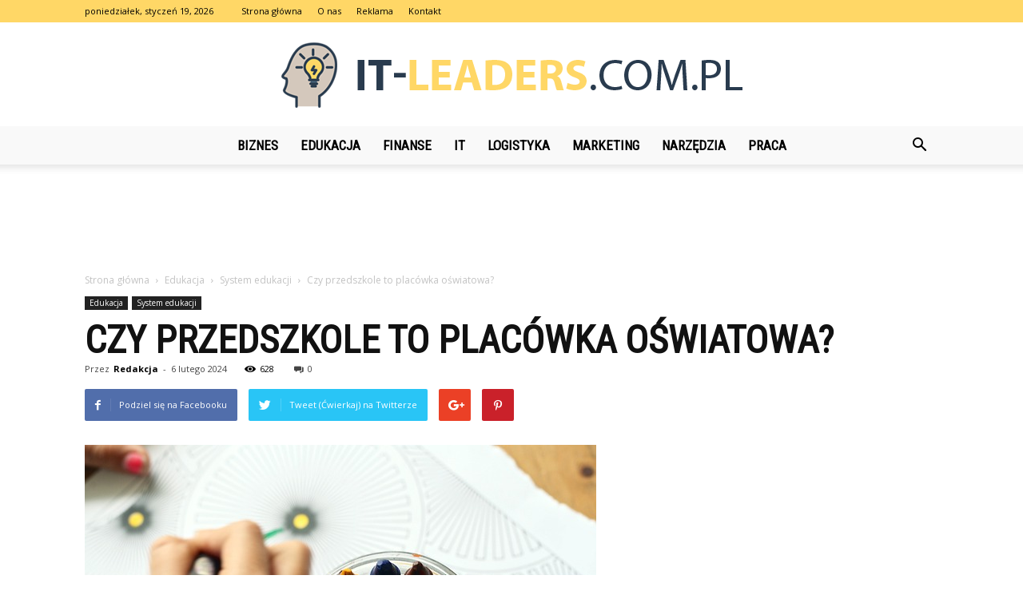

--- FILE ---
content_type: text/html; charset=UTF-8
request_url: https://it-leaders.com.pl/czy-przedszkole-to-placowka-oswiatowa/
body_size: 108580
content:
<!doctype html >
<!--[if IE 8]>    <html class="ie8" lang="en"> <![endif]-->
<!--[if IE 9]>    <html class="ie9" lang="en"> <![endif]-->
<!--[if gt IE 8]><!--> <html lang="pl-PL"> <!--<![endif]-->
<head>
    <title>Czy przedszkole to placówka oświatowa? - IT-Leaders.com.pl</title>
    <meta charset="UTF-8" />
    <meta name="viewport" content="width=device-width, initial-scale=1.0">
    <link rel="pingback" href="https://it-leaders.com.pl/xmlrpc.php" />
    <meta property="og:image" content="https://it-leaders.com.pl/wp-content/uploads/2023/11/8f9d5e0940db3f26ad42f428a7c62a9f.jpeg" /><meta name="author" content="Redakcja">

<!-- This site is optimized with the Yoast SEO plugin v12.4 - https://yoast.com/wordpress/plugins/seo/ -->
<meta name="robots" content="max-snippet:-1, max-image-preview:large, max-video-preview:-1"/>
<link rel="canonical" href="https://it-leaders.com.pl/czy-przedszkole-to-placowka-oswiatowa/" />
<meta property="og:locale" content="pl_PL" />
<meta property="og:type" content="article" />
<meta property="og:title" content="Czy przedszkole to placówka oświatowa? - IT-Leaders.com.pl" />
<meta property="og:description" content="Spis Treści1 Czy przedszkole to placówka oświatowa?1.1 Definicja przedszkola1.2 Rola przedszkola w edukacji1.3 Program nauczania w przedszkolu1.4 Przedszkole a szkoła podstawowa1.5 Zalety przedszkola jako placówki oświatowej2 Podsumowanie Czy przedszkole to placówka oświatowa? Przedszkole jest jednym z najważniejszych etapów edukacyjnych w życiu dziecka. Czy jednak przedszkole można uznać za placówkę oświatową? W tym artykule przyjrzymy się &hellip;" />
<meta property="og:url" content="https://it-leaders.com.pl/czy-przedszkole-to-placowka-oswiatowa/" />
<meta property="og:site_name" content="IT-Leaders.com.pl" />
<meta property="article:section" content="System edukacji" />
<meta property="article:published_time" content="2024-02-06T19:10:00+00:00" />
<meta property="og:image" content="https://it-leaders.com.pl/wp-content/uploads/2023/11/8f9d5e0940db3f26ad42f428a7c62a9f.jpeg" />
<meta property="og:image:secure_url" content="https://it-leaders.com.pl/wp-content/uploads/2023/11/8f9d5e0940db3f26ad42f428a7c62a9f.jpeg" />
<meta property="og:image:width" content="640" />
<meta property="og:image:height" content="423" />
<meta name="twitter:card" content="summary_large_image" />
<meta name="twitter:description" content="Spis Treści1 Czy przedszkole to placówka oświatowa?1.1 Definicja przedszkola1.2 Rola przedszkola w edukacji1.3 Program nauczania w przedszkolu1.4 Przedszkole a szkoła podstawowa1.5 Zalety przedszkola jako placówki oświatowej2 Podsumowanie Czy przedszkole to placówka oświatowa? Przedszkole jest jednym z najważniejszych etapów edukacyjnych w życiu dziecka. Czy jednak przedszkole można uznać za placówkę oświatową? W tym artykule przyjrzymy się [&hellip;]" />
<meta name="twitter:title" content="Czy przedszkole to placówka oświatowa? - IT-Leaders.com.pl" />
<meta name="twitter:image" content="https://it-leaders.com.pl/wp-content/uploads/2023/11/8f9d5e0940db3f26ad42f428a7c62a9f.jpeg" />
<script type='application/ld+json' class='yoast-schema-graph yoast-schema-graph--main'>{"@context":"https://schema.org","@graph":[{"@type":"WebSite","@id":"https://it-leaders.com.pl/#website","url":"https://it-leaders.com.pl/","name":"IT-Leaders.com.pl","potentialAction":{"@type":"SearchAction","target":"https://it-leaders.com.pl/?s={search_term_string}","query-input":"required name=search_term_string"}},{"@type":"ImageObject","@id":"https://it-leaders.com.pl/czy-przedszkole-to-placowka-oswiatowa/#primaryimage","url":"https://it-leaders.com.pl/wp-content/uploads/2023/11/8f9d5e0940db3f26ad42f428a7c62a9f.jpeg","width":640,"height":423,"caption":"Czy przedszkole to plac\u00f3wka o\u015bwiatowa?"},{"@type":"WebPage","@id":"https://it-leaders.com.pl/czy-przedszkole-to-placowka-oswiatowa/#webpage","url":"https://it-leaders.com.pl/czy-przedszkole-to-placowka-oswiatowa/","inLanguage":"pl-PL","name":"Czy przedszkole to plac\u00f3wka o\u015bwiatowa? - IT-Leaders.com.pl","isPartOf":{"@id":"https://it-leaders.com.pl/#website"},"primaryImageOfPage":{"@id":"https://it-leaders.com.pl/czy-przedszkole-to-placowka-oswiatowa/#primaryimage"},"datePublished":"2024-02-06T19:10:00+00:00","dateModified":"2024-02-06T19:10:00+00:00","author":{"@id":"https://it-leaders.com.pl/#/schema/person/b29585372377bc20df429a48c9e7319a"}},{"@type":["Person"],"@id":"https://it-leaders.com.pl/#/schema/person/b29585372377bc20df429a48c9e7319a","name":"Redakcja","image":{"@type":"ImageObject","@id":"https://it-leaders.com.pl/#authorlogo","url":"https://secure.gravatar.com/avatar/cccef5e0c208bcab6f77a08d10978e03?s=96&d=mm&r=g","caption":"Redakcja"},"sameAs":[]}]}</script>
<!-- / Yoast SEO plugin. -->

<link rel='dns-prefetch' href='//fonts.googleapis.com' />
<link rel='dns-prefetch' href='//s.w.org' />
<link rel="alternate" type="application/rss+xml" title="IT-Leaders.com.pl &raquo; Kanał z wpisami" href="https://it-leaders.com.pl/feed/" />
<link rel="alternate" type="application/rss+xml" title="IT-Leaders.com.pl &raquo; Kanał z komentarzami" href="https://it-leaders.com.pl/comments/feed/" />
<link rel="alternate" type="application/rss+xml" title="IT-Leaders.com.pl &raquo; Czy przedszkole to placówka oświatowa? Kanał z komentarzami" href="https://it-leaders.com.pl/czy-przedszkole-to-placowka-oswiatowa/feed/" />
		<script type="text/javascript">
			window._wpemojiSettings = {"baseUrl":"https:\/\/s.w.org\/images\/core\/emoji\/11\/72x72\/","ext":".png","svgUrl":"https:\/\/s.w.org\/images\/core\/emoji\/11\/svg\/","svgExt":".svg","source":{"concatemoji":"https:\/\/it-leaders.com.pl\/wp-includes\/js\/wp-emoji-release.min.js?ver=4.9.26"}};
			!function(e,a,t){var n,r,o,i=a.createElement("canvas"),p=i.getContext&&i.getContext("2d");function s(e,t){var a=String.fromCharCode;p.clearRect(0,0,i.width,i.height),p.fillText(a.apply(this,e),0,0);e=i.toDataURL();return p.clearRect(0,0,i.width,i.height),p.fillText(a.apply(this,t),0,0),e===i.toDataURL()}function c(e){var t=a.createElement("script");t.src=e,t.defer=t.type="text/javascript",a.getElementsByTagName("head")[0].appendChild(t)}for(o=Array("flag","emoji"),t.supports={everything:!0,everythingExceptFlag:!0},r=0;r<o.length;r++)t.supports[o[r]]=function(e){if(!p||!p.fillText)return!1;switch(p.textBaseline="top",p.font="600 32px Arial",e){case"flag":return s([55356,56826,55356,56819],[55356,56826,8203,55356,56819])?!1:!s([55356,57332,56128,56423,56128,56418,56128,56421,56128,56430,56128,56423,56128,56447],[55356,57332,8203,56128,56423,8203,56128,56418,8203,56128,56421,8203,56128,56430,8203,56128,56423,8203,56128,56447]);case"emoji":return!s([55358,56760,9792,65039],[55358,56760,8203,9792,65039])}return!1}(o[r]),t.supports.everything=t.supports.everything&&t.supports[o[r]],"flag"!==o[r]&&(t.supports.everythingExceptFlag=t.supports.everythingExceptFlag&&t.supports[o[r]]);t.supports.everythingExceptFlag=t.supports.everythingExceptFlag&&!t.supports.flag,t.DOMReady=!1,t.readyCallback=function(){t.DOMReady=!0},t.supports.everything||(n=function(){t.readyCallback()},a.addEventListener?(a.addEventListener("DOMContentLoaded",n,!1),e.addEventListener("load",n,!1)):(e.attachEvent("onload",n),a.attachEvent("onreadystatechange",function(){"complete"===a.readyState&&t.readyCallback()})),(n=t.source||{}).concatemoji?c(n.concatemoji):n.wpemoji&&n.twemoji&&(c(n.twemoji),c(n.wpemoji)))}(window,document,window._wpemojiSettings);
		</script>
		<style type="text/css">
img.wp-smiley,
img.emoji {
	display: inline !important;
	border: none !important;
	box-shadow: none !important;
	height: 1em !important;
	width: 1em !important;
	margin: 0 .07em !important;
	vertical-align: -0.1em !important;
	background: none !important;
	padding: 0 !important;
}
</style>
<link rel='stylesheet' id='toc-screen-css'  href='https://it-leaders.com.pl/wp-content/plugins/table-of-contents-plus/screen.min.css?ver=2002' type='text/css' media='all' />
<link rel='stylesheet' id='google-fonts-style-css'  href='https://fonts.googleapis.com/css?family=Roboto+Condensed%3A400%7COpen+Sans%3A300italic%2C400%2C400italic%2C600%2C600italic%2C700%7CRoboto%3A300%2C400%2C400italic%2C500%2C500italic%2C700%2C900&#038;ver=7.8.1' type='text/css' media='all' />
<link rel='stylesheet' id='js_composer_front-css'  href='https://it-leaders.com.pl/wp-content/plugins/js_composer/assets/css/js_composer.min.css?ver=5.1.1' type='text/css' media='all' />
<link rel='stylesheet' id='td-theme-css'  href='https://it-leaders.com.pl/wp-content/themes/Newspaper/style.css?ver=7.8.1' type='text/css' media='all' />
<link rel='stylesheet' id='td-theme-demo-style-css'  href='https://it-leaders.com.pl/wp-content/themes/Newspaper/includes/demos/what/demo_style.css?ver=7.8.1' type='text/css' media='all' />
<script type='text/javascript' src='https://it-leaders.com.pl/wp-includes/js/jquery/jquery.js?ver=1.12.4'></script>
<script type='text/javascript' src='https://it-leaders.com.pl/wp-includes/js/jquery/jquery-migrate.min.js?ver=1.4.1'></script>
<link rel='https://api.w.org/' href='https://it-leaders.com.pl/wp-json/' />
<link rel="EditURI" type="application/rsd+xml" title="RSD" href="https://it-leaders.com.pl/xmlrpc.php?rsd" />
<link rel="wlwmanifest" type="application/wlwmanifest+xml" href="https://it-leaders.com.pl/wp-includes/wlwmanifest.xml" /> 
<meta name="generator" content="WordPress 4.9.26" />
<link rel='shortlink' href='https://it-leaders.com.pl/?p=5725' />
<link rel="alternate" type="application/json+oembed" href="https://it-leaders.com.pl/wp-json/oembed/1.0/embed?url=https%3A%2F%2Fit-leaders.com.pl%2Fczy-przedszkole-to-placowka-oswiatowa%2F" />
<link rel="alternate" type="text/xml+oembed" href="https://it-leaders.com.pl/wp-json/oembed/1.0/embed?url=https%3A%2F%2Fit-leaders.com.pl%2Fczy-przedszkole-to-placowka-oswiatowa%2F&#038;format=xml" />
<!--[if lt IE 9]><script src="https://html5shim.googlecode.com/svn/trunk/html5.js"></script><![endif]-->
    <meta name="generator" content="Powered by Visual Composer - drag and drop page builder for WordPress."/>
<!--[if lte IE 9]><link rel="stylesheet" type="text/css" href="https://it-leaders.com.pl/wp-content/plugins/js_composer/assets/css/vc_lte_ie9.min.css" media="screen"><![endif]-->
<!-- JS generated by theme -->

<script>
    
    

	    var tdBlocksArray = []; //here we store all the items for the current page

	    //td_block class - each ajax block uses a object of this class for requests
	    function tdBlock() {
		    this.id = '';
		    this.block_type = 1; //block type id (1-234 etc)
		    this.atts = '';
		    this.td_column_number = '';
		    this.td_current_page = 1; //
		    this.post_count = 0; //from wp
		    this.found_posts = 0; //from wp
		    this.max_num_pages = 0; //from wp
		    this.td_filter_value = ''; //current live filter value
		    this.is_ajax_running = false;
		    this.td_user_action = ''; // load more or infinite loader (used by the animation)
		    this.header_color = '';
		    this.ajax_pagination_infinite_stop = ''; //show load more at page x
	    }


        // td_js_generator - mini detector
        (function(){
            var htmlTag = document.getElementsByTagName("html")[0];

            if ( navigator.userAgent.indexOf("MSIE 10.0") > -1 ) {
                htmlTag.className += ' ie10';
            }

            if ( !!navigator.userAgent.match(/Trident.*rv\:11\./) ) {
                htmlTag.className += ' ie11';
            }

            if ( /(iPad|iPhone|iPod)/g.test(navigator.userAgent) ) {
                htmlTag.className += ' td-md-is-ios';
            }

            var user_agent = navigator.userAgent.toLowerCase();
            if ( user_agent.indexOf("android") > -1 ) {
                htmlTag.className += ' td-md-is-android';
            }

            if ( -1 !== navigator.userAgent.indexOf('Mac OS X')  ) {
                htmlTag.className += ' td-md-is-os-x';
            }

            if ( /chrom(e|ium)/.test(navigator.userAgent.toLowerCase()) ) {
               htmlTag.className += ' td-md-is-chrome';
            }

            if ( -1 !== navigator.userAgent.indexOf('Firefox') ) {
                htmlTag.className += ' td-md-is-firefox';
            }

            if ( -1 !== navigator.userAgent.indexOf('Safari') && -1 === navigator.userAgent.indexOf('Chrome') ) {
                htmlTag.className += ' td-md-is-safari';
            }

            if( -1 !== navigator.userAgent.indexOf('IEMobile') ){
                htmlTag.className += ' td-md-is-iemobile';
            }

        })();




        var tdLocalCache = {};

        ( function () {
            "use strict";

            tdLocalCache = {
                data: {},
                remove: function (resource_id) {
                    delete tdLocalCache.data[resource_id];
                },
                exist: function (resource_id) {
                    return tdLocalCache.data.hasOwnProperty(resource_id) && tdLocalCache.data[resource_id] !== null;
                },
                get: function (resource_id) {
                    return tdLocalCache.data[resource_id];
                },
                set: function (resource_id, cachedData) {
                    tdLocalCache.remove(resource_id);
                    tdLocalCache.data[resource_id] = cachedData;
                }
            };
        })();

    
    
var td_viewport_interval_list=[{"limitBottom":767,"sidebarWidth":228},{"limitBottom":1018,"sidebarWidth":300},{"limitBottom":1140,"sidebarWidth":324}];
var td_animation_stack_effect="type0";
var tds_animation_stack=true;
var td_animation_stack_specific_selectors=".entry-thumb, img";
var td_animation_stack_general_selectors=".td-animation-stack img, .td-animation-stack .entry-thumb, .post img";
var td_ajax_url="https:\/\/it-leaders.com.pl\/wp-admin\/admin-ajax.php?td_theme_name=Newspaper&v=7.8.1";
var td_get_template_directory_uri="https:\/\/it-leaders.com.pl\/wp-content\/themes\/Newspaper";
var tds_snap_menu="snap";
var tds_logo_on_sticky="show_header_logo";
var tds_header_style="10";
var td_please_wait="Prosz\u0119 czeka\u0107 ...";
var td_email_user_pass_incorrect="U\u017cytkownik lub has\u0142o niepoprawne!";
var td_email_user_incorrect="E-mail lub nazwa u\u017cytkownika jest niepoprawna!";
var td_email_incorrect="E-mail niepoprawny!";
var tds_more_articles_on_post_enable="";
var tds_more_articles_on_post_time_to_wait="";
var tds_more_articles_on_post_pages_distance_from_top=0;
var tds_theme_color_site_wide="#39baec";
var tds_smart_sidebar="enabled";
var tdThemeName="Newspaper";
var td_magnific_popup_translation_tPrev="Poprzedni (Strza\u0142ka w lewo)";
var td_magnific_popup_translation_tNext="Nast\u0119pny (Strza\u0142ka w prawo)";
var td_magnific_popup_translation_tCounter="%curr% z %total%";
var td_magnific_popup_translation_ajax_tError="Zawarto\u015b\u0107 z %url% nie mo\u017ce by\u0107 za\u0142adowana.";
var td_magnific_popup_translation_image_tError="Obraz #%curr% nie mo\u017ce by\u0107 za\u0142adowany.";
var td_ad_background_click_link="";
var td_ad_background_click_target="";
</script>


<!-- Header style compiled by theme -->

<style>
    
.td-header-wrap .black-menu .sf-menu > .current-menu-item > a,
    .td-header-wrap .black-menu .sf-menu > .current-menu-ancestor > a,
    .td-header-wrap .black-menu .sf-menu > .current-category-ancestor > a,
    .td-header-wrap .black-menu .sf-menu > li > a:hover,
    .td-header-wrap .black-menu .sf-menu > .sfHover > a,
    .td-header-style-12 .td-header-menu-wrap-full,
    .sf-menu > .current-menu-item > a:after,
    .sf-menu > .current-menu-ancestor > a:after,
    .sf-menu > .current-category-ancestor > a:after,
    .sf-menu > li:hover > a:after,
    .sf-menu > .sfHover > a:after,
    .td-header-style-12 .td-affix,
    .header-search-wrap .td-drop-down-search:after,
    .header-search-wrap .td-drop-down-search .btn:hover,
    input[type=submit]:hover,
    .td-read-more a,
    .td-post-category:hover,
    .td-grid-style-1.td-hover-1 .td-big-grid-post:hover .td-post-category,
    .td-grid-style-5.td-hover-1 .td-big-grid-post:hover .td-post-category,
    .td_top_authors .td-active .td-author-post-count,
    .td_top_authors .td-active .td-author-comments-count,
    .td_top_authors .td_mod_wrap:hover .td-author-post-count,
    .td_top_authors .td_mod_wrap:hover .td-author-comments-count,
    .td-404-sub-sub-title a:hover,
    .td-search-form-widget .wpb_button:hover,
    .td-rating-bar-wrap div,
    .td_category_template_3 .td-current-sub-category,
    .dropcap,
    .td_wrapper_video_playlist .td_video_controls_playlist_wrapper,
    .wpb_default,
    .wpb_default:hover,
    .td-left-smart-list:hover,
    .td-right-smart-list:hover,
    .woocommerce-checkout .woocommerce input.button:hover,
    .woocommerce-page .woocommerce a.button:hover,
    .woocommerce-account div.woocommerce .button:hover,
    #bbpress-forums button:hover,
    .bbp_widget_login .button:hover,
    .td-footer-wrapper .td-post-category,
    .td-footer-wrapper .widget_product_search input[type="submit"]:hover,
    .woocommerce .product a.button:hover,
    .woocommerce .product #respond input#submit:hover,
    .woocommerce .checkout input#place_order:hover,
    .woocommerce .woocommerce.widget .button:hover,
    .single-product .product .summary .cart .button:hover,
    .woocommerce-cart .woocommerce table.cart .button:hover,
    .woocommerce-cart .woocommerce .shipping-calculator-form .button:hover,
    .td-next-prev-wrap a:hover,
    .td-load-more-wrap a:hover,
    .td-post-small-box a:hover,
    .page-nav .current,
    .page-nav:first-child > div,
    .td_category_template_8 .td-category-header .td-category a.td-current-sub-category,
    .td_category_template_4 .td-category-siblings .td-category a:hover,
    #bbpress-forums .bbp-pagination .current,
    #bbpress-forums #bbp-single-user-details #bbp-user-navigation li.current a,
    .td-theme-slider:hover .slide-meta-cat a,
    a.vc_btn-black:hover,
    .td-trending-now-wrapper:hover .td-trending-now-title,
    .td-scroll-up,
    .td-smart-list-button:hover,
    .td-weather-information:before,
    .td-weather-week:before,
    .td_block_exchange .td-exchange-header:before,
    .td_block_big_grid_9.td-grid-style-1 .td-post-category,
    .td_block_big_grid_9.td-grid-style-5 .td-post-category,
    .td-grid-style-6.td-hover-1 .td-module-thumb:after,
    .td-pulldown-syle-2 .td-subcat-dropdown ul:after,
    .td_block_template_9 .td-block-title:after,
    .td_block_template_15 .td-block-title:before {
        background-color: #39baec;
    }

    .global-block-template-4 .td-related-title .td-cur-simple-item:before {
        border-color: #39baec transparent transparent transparent !important;
    }

    .woocommerce .woocommerce-message .button:hover,
    .woocommerce .woocommerce-error .button:hover,
    .woocommerce .woocommerce-info .button:hover,
    .global-block-template-4 .td-related-title .td-cur-simple-item,
    .global-block-template-3 .td-related-title .td-cur-simple-item,
    .global-block-template-9 .td-related-title:after {
        background-color: #39baec !important;
    }

    .woocommerce .product .onsale,
    .woocommerce.widget .ui-slider .ui-slider-handle {
        background: none #39baec;
    }

    .woocommerce.widget.widget_layered_nav_filters ul li a {
        background: none repeat scroll 0 0 #39baec !important;
    }

    a,
    cite a:hover,
    .td_mega_menu_sub_cats .cur-sub-cat,
    .td-mega-span h3 a:hover,
    .td_mod_mega_menu:hover .entry-title a,
    .header-search-wrap .result-msg a:hover,
    .top-header-menu li a:hover,
    .top-header-menu .current-menu-item > a,
    .top-header-menu .current-menu-ancestor > a,
    .top-header-menu .current-category-ancestor > a,
    .td-social-icon-wrap > a:hover,
    .td-header-sp-top-widget .td-social-icon-wrap a:hover,
    .td-page-content blockquote p,
    .td-post-content blockquote p,
    .mce-content-body blockquote p,
    .comment-content blockquote p,
    .wpb_text_column blockquote p,
    .td_block_text_with_title blockquote p,
    .td_module_wrap:hover .entry-title a,
    .td-subcat-filter .td-subcat-list a:hover,
    .td-subcat-filter .td-subcat-dropdown a:hover,
    .td_quote_on_blocks,
    .dropcap2,
    .dropcap3,
    .td_top_authors .td-active .td-authors-name a,
    .td_top_authors .td_mod_wrap:hover .td-authors-name a,
    .td-post-next-prev-content a:hover,
    .author-box-wrap .td-author-social a:hover,
    .td-author-name a:hover,
    .td-author-url a:hover,
    .td_mod_related_posts:hover h3 > a,
    .td-post-template-11 .td-related-title .td-related-left:hover,
    .td-post-template-11 .td-related-title .td-related-right:hover,
    .td-post-template-11 .td-related-title .td-cur-simple-item,
    .td-post-template-11 .td_block_related_posts .td-next-prev-wrap a:hover,
    .comment-reply-link:hover,
    .logged-in-as a:hover,
    #cancel-comment-reply-link:hover,
    .td-search-query,
    .td-category-header .td-pulldown-category-filter-link:hover,
    .td-category-siblings .td-subcat-dropdown a:hover,
    .td-category-siblings .td-subcat-dropdown a.td-current-sub-category,
    .widget a:hover,
    .archive .widget_archive .current,
    .archive .widget_archive .current a,
    .widget_calendar tfoot a:hover,
    .woocommerce a.added_to_cart:hover,
    #bbpress-forums li.bbp-header .bbp-reply-content span a:hover,
    #bbpress-forums .bbp-forum-freshness a:hover,
    #bbpress-forums .bbp-topic-freshness a:hover,
    #bbpress-forums .bbp-forums-list li a:hover,
    #bbpress-forums .bbp-forum-title:hover,
    #bbpress-forums .bbp-topic-permalink:hover,
    #bbpress-forums .bbp-topic-started-by a:hover,
    #bbpress-forums .bbp-topic-started-in a:hover,
    #bbpress-forums .bbp-body .super-sticky li.bbp-topic-title .bbp-topic-permalink,
    #bbpress-forums .bbp-body .sticky li.bbp-topic-title .bbp-topic-permalink,
    .widget_display_replies .bbp-author-name,
    .widget_display_topics .bbp-author-name,
    .footer-text-wrap .footer-email-wrap a,
    .td-subfooter-menu li a:hover,
    .footer-social-wrap a:hover,
    a.vc_btn-black:hover,
    .td-smart-list-dropdown-wrap .td-smart-list-button:hover,
    .td_module_17 .td-read-more a:hover,
    .td_module_18 .td-read-more a:hover,
    .td_module_19 .td-post-author-name a:hover,
    .td-instagram-user a,
    .td-pulldown-syle-2 .td-subcat-dropdown:hover .td-subcat-more span,
    .td-pulldown-syle-2 .td-subcat-dropdown:hover .td-subcat-more i,
    .td-pulldown-syle-3 .td-subcat-dropdown:hover .td-subcat-more span,
    .td-pulldown-syle-3 .td-subcat-dropdown:hover .td-subcat-more i,
    .td-block-title-wrap .td-wrapper-pulldown-filter .td-pulldown-filter-display-option:hover,
    .td-block-title-wrap .td-wrapper-pulldown-filter .td-pulldown-filter-display-option:hover i,
    .td-block-title-wrap .td-wrapper-pulldown-filter .td-pulldown-filter-link:hover,
    .td-block-title-wrap .td-wrapper-pulldown-filter .td-pulldown-filter-item .td-cur-simple-item,
    .global-block-template-2 .td-related-title .td-cur-simple-item,
    .global-block-template-5 .td-related-title .td-cur-simple-item,
    .global-block-template-6 .td-related-title .td-cur-simple-item,
    .global-block-template-7 .td-related-title .td-cur-simple-item,
    .global-block-template-8 .td-related-title .td-cur-simple-item,
    .global-block-template-9 .td-related-title .td-cur-simple-item,
    .global-block-template-10 .td-related-title .td-cur-simple-item,
    .global-block-template-11 .td-related-title .td-cur-simple-item,
    .global-block-template-12 .td-related-title .td-cur-simple-item,
    .global-block-template-13 .td-related-title .td-cur-simple-item,
    .global-block-template-14 .td-related-title .td-cur-simple-item,
    .global-block-template-15 .td-related-title .td-cur-simple-item,
    .global-block-template-16 .td-related-title .td-cur-simple-item,
    .global-block-template-17 .td-related-title .td-cur-simple-item,
    .td-theme-wrap .sf-menu ul .td-menu-item > a:hover,
    .td-theme-wrap .sf-menu ul .sfHover > a,
    .td-theme-wrap .sf-menu ul .current-menu-ancestor > a,
    .td-theme-wrap .sf-menu ul .current-category-ancestor > a,
    .td-theme-wrap .sf-menu ul .current-menu-item > a {
        color: #39baec;
    }

    a.vc_btn-black.vc_btn_square_outlined:hover,
    a.vc_btn-black.vc_btn_outlined:hover,
    .td-mega-menu-page .wpb_content_element ul li a:hover,
     .td-theme-wrap .td-aj-search-results .td_module_wrap:hover .entry-title a,
    .td-theme-wrap .header-search-wrap .result-msg a:hover {
        color: #39baec !important;
    }

    .td-next-prev-wrap a:hover,
    .td-load-more-wrap a:hover,
    .td-post-small-box a:hover,
    .page-nav .current,
    .page-nav:first-child > div,
    .td_category_template_8 .td-category-header .td-category a.td-current-sub-category,
    .td_category_template_4 .td-category-siblings .td-category a:hover,
    #bbpress-forums .bbp-pagination .current,
    .post .td_quote_box,
    .page .td_quote_box,
    a.vc_btn-black:hover,
    .td_block_template_5 .td-block-title > * {
        border-color: #39baec;
    }

    .td_wrapper_video_playlist .td_video_currently_playing:after {
        border-color: #39baec !important;
    }

    .header-search-wrap .td-drop-down-search:before {
        border-color: transparent transparent #39baec transparent;
    }

    .block-title > span,
    .block-title > a,
    .block-title > label,
    .widgettitle,
    .widgettitle:after,
    .td-trending-now-title,
    .td-trending-now-wrapper:hover .td-trending-now-title,
    .wpb_tabs li.ui-tabs-active a,
    .wpb_tabs li:hover a,
    .vc_tta-container .vc_tta-color-grey.vc_tta-tabs-position-top.vc_tta-style-classic .vc_tta-tabs-container .vc_tta-tab.vc_active > a,
    .vc_tta-container .vc_tta-color-grey.vc_tta-tabs-position-top.vc_tta-style-classic .vc_tta-tabs-container .vc_tta-tab:hover > a,
    .td_block_template_1 .td-related-title .td-cur-simple-item,
    .woocommerce .product .products h2,
    .td-subcat-filter .td-subcat-dropdown:hover .td-subcat-more {
    	background-color: #39baec;
    }

    .woocommerce div.product .woocommerce-tabs ul.tabs li.active {
    	background-color: #39baec !important;
    }

    .block-title,
    .td_block_template_1 .td-related-title,
    .wpb_tabs .wpb_tabs_nav,
    .vc_tta-container .vc_tta-color-grey.vc_tta-tabs-position-top.vc_tta-style-classic .vc_tta-tabs-container,
    .woocommerce div.product .woocommerce-tabs ul.tabs:before {
        border-color: #39baec;
    }
    .td_block_wrap .td-subcat-item a.td-cur-simple-item {
	    color: #39baec;
	}


    
    .td-grid-style-4 .entry-title
    {
        background-color: rgba(57, 186, 236, 0.7);
    }

    
    .td-theme-wrap .block-title > span,
    .td-theme-wrap .block-title > span > a,
    .td-theme-wrap .widget_rss .block-title .rsswidget,
    .td-theme-wrap .block-title > a,
    .widgettitle,
    .widgettitle > a,
    .td-trending-now-title,
    .wpb_tabs li.ui-tabs-active a,
    .wpb_tabs li:hover a,
    .vc_tta-container .vc_tta-color-grey.vc_tta-tabs-position-top.vc_tta-style-classic .vc_tta-tabs-container .vc_tta-tab.vc_active > a,
    .vc_tta-container .vc_tta-color-grey.vc_tta-tabs-position-top.vc_tta-style-classic .vc_tta-tabs-container .vc_tta-tab:hover > a,
    .td-related-title .td-cur-simple-item,
    .woocommerce div.product .woocommerce-tabs ul.tabs li.active,
    .woocommerce .product .products h2,
    .td-theme-wrap .td_block_template_2 .td-block-title > *,
    .td-theme-wrap .td_block_template_3 .td-block-title > *,
    .td-theme-wrap .td_block_template_4 .td-block-title > *,
    .td-theme-wrap .td_block_template_5 .td-block-title > *,
    .td-theme-wrap .td_block_template_6 .td-block-title > *,
    .td-theme-wrap .td_block_template_6 .td-block-title:before,
    .td-theme-wrap .td_block_template_7 .td-block-title > *,
    .td-theme-wrap .td_block_template_8 .td-block-title > *,
    .td-theme-wrap .td_block_template_9 .td-block-title > *,
    .td-theme-wrap .td_block_template_10 .td-block-title > *,
    .td-theme-wrap .td_block_template_11 .td-block-title > *,
    .td-theme-wrap .td_block_template_12 .td-block-title > *,
    .td-theme-wrap .td_block_template_13 .td-block-title > span,
    .td-theme-wrap .td_block_template_13 .td-block-title > a,
    .td-theme-wrap .td_block_template_14 .td-block-title > *,
    .td-theme-wrap .td_block_template_14 .td-block-title-wrap .td-wrapper-pulldown-filter .td-pulldown-filter-display-option,
    .td-theme-wrap .td_block_template_14 .td-block-title-wrap .td-wrapper-pulldown-filter .td-pulldown-filter-display-option i,
    .td-theme-wrap .td_block_template_14 .td-block-title-wrap .td-wrapper-pulldown-filter .td-pulldown-filter-display-option:hover,
    .td-theme-wrap .td_block_template_14 .td-block-title-wrap .td-wrapper-pulldown-filter .td-pulldown-filter-display-option:hover i,
    .td-theme-wrap .td_block_template_15 .td-block-title > *,
    .td-theme-wrap .td_block_template_15 .td-block-title-wrap .td-wrapper-pulldown-filter,
    .td-theme-wrap .td_block_template_15 .td-block-title-wrap .td-wrapper-pulldown-filter i,
    .td-theme-wrap .td_block_template_16 .td-block-title > *,
    .td-theme-wrap .td_block_template_17 .td-block-title > * {
    	color: #39baec;
    }


    
    .td-header-wrap .td-header-top-menu-full,
    .td-header-wrap .top-header-menu .sub-menu {
        background-color: #ffd766;
    }
    .td-header-style-8 .td-header-top-menu-full {
        background-color: transparent;
    }
    .td-header-style-8 .td-header-top-menu-full .td-header-top-menu {
        background-color: #ffd766;
        padding-left: 15px;
        padding-right: 15px;
    }

    .td-header-wrap .td-header-top-menu-full .td-header-top-menu,
    .td-header-wrap .td-header-top-menu-full {
        border-bottom: none;
    }


    
    .td-header-top-menu,
    .td-header-top-menu a,
    .td-header-wrap .td-header-top-menu-full .td-header-top-menu,
    .td-header-wrap .td-header-top-menu-full a,
    .td-header-style-8 .td-header-top-menu,
    .td-header-style-8 .td-header-top-menu a {
        color: #000000;
    }

    
    .top-header-menu .current-menu-item > a,
    .top-header-menu .current-menu-ancestor > a,
    .top-header-menu .current-category-ancestor > a,
    .top-header-menu li a:hover {
        color: #39baec;
    }

    
    .td-header-wrap .td-header-sp-top-widget .td-icon-font {
        color: #000000;
    }

    
    .td-header-wrap .td-header-sp-top-widget i.td-icon-font:hover {
        color: #39baec;
    }


    
    .td-header-wrap .td-header-menu-wrap-full,
    .sf-menu > .current-menu-ancestor > a,
    .sf-menu > .current-category-ancestor > a,
    .td-header-menu-wrap.td-affix,
    .td-header-style-3 .td-header-main-menu,
    .td-header-style-3 .td-affix .td-header-main-menu,
    .td-header-style-4 .td-header-main-menu,
    .td-header-style-4 .td-affix .td-header-main-menu,
    .td-header-style-8 .td-header-menu-wrap.td-affix,
    .td-header-style-8 .td-header-top-menu-full {
		background-color: #f9f9f9;
    }


    .td-boxed-layout .td-header-style-3 .td-header-menu-wrap,
    .td-boxed-layout .td-header-style-4 .td-header-menu-wrap,
    .td-header-style-3 .td_stretch_content .td-header-menu-wrap,
    .td-header-style-4 .td_stretch_content .td-header-menu-wrap {
    	background-color: #f9f9f9 !important;
    }


    @media (min-width: 1019px) {
        .td-header-style-1 .td-header-sp-recs,
        .td-header-style-1 .td-header-sp-logo {
            margin-bottom: 28px;
        }
    }

    @media (min-width: 768px) and (max-width: 1018px) {
        .td-header-style-1 .td-header-sp-recs,
        .td-header-style-1 .td-header-sp-logo {
            margin-bottom: 14px;
        }
    }

    .td-header-style-7 .td-header-top-menu {
        border-bottom: none;
    }


    
    .sf-menu > .current-menu-item > a:after,
    .sf-menu > .current-menu-ancestor > a:after,
    .sf-menu > .current-category-ancestor > a:after,
    .sf-menu > li:hover > a:after,
    .sf-menu > .sfHover > a:after,
    .td_block_mega_menu .td-next-prev-wrap a:hover,
    .td-mega-span .td-post-category:hover,
    .td-header-wrap .black-menu .sf-menu > li > a:hover,
    .td-header-wrap .black-menu .sf-menu > .current-menu-ancestor > a,
    .td-header-wrap .black-menu .sf-menu > .sfHover > a,
    .header-search-wrap .td-drop-down-search:after,
    .header-search-wrap .td-drop-down-search .btn:hover,
    .td-header-wrap .black-menu .sf-menu > .current-menu-item > a,
    .td-header-wrap .black-menu .sf-menu > .current-menu-ancestor > a,
    .td-header-wrap .black-menu .sf-menu > .current-category-ancestor > a {
        background-color: #ffd766;
    }


    .td_block_mega_menu .td-next-prev-wrap a:hover {
        border-color: #ffd766;
    }

    .header-search-wrap .td-drop-down-search:before {
        border-color: transparent transparent #ffd766 transparent;
    }

    .td_mega_menu_sub_cats .cur-sub-cat,
    .td_mod_mega_menu:hover .entry-title a,
    .td-theme-wrap .sf-menu ul .td-menu-item > a:hover,
    .td-theme-wrap .sf-menu ul .sfHover > a,
    .td-theme-wrap .sf-menu ul .current-menu-ancestor > a,
    .td-theme-wrap .sf-menu ul .current-category-ancestor > a,
    .td-theme-wrap .sf-menu ul .current-menu-item > a {
        color: #ffd766;
    }


    
    .td-header-wrap .td-header-menu-wrap .sf-menu > li > a,
    .td-header-wrap .header-search-wrap .td-icon-search {
        color: #000000;
    }

    
    @media (max-width: 767px) {
        body .td-header-wrap .td-header-main-menu {
            background-color: #000000 !important;
        }
    }


    
    .td-menu-background:before,
    .td-search-background:before {
        background: #3a112e;
        background: -moz-linear-gradient(top, #3a112e 0%, #e2285a 100%);
        background: -webkit-gradient(left top, left bottom, color-stop(0%, #3a112e), color-stop(100%, #e2285a));
        background: -webkit-linear-gradient(top, #3a112e 0%, #e2285a 100%);
        background: -o-linear-gradient(top, #3a112e 0%, @mobileu_gradient_two_mob 100%);
        background: -ms-linear-gradient(top, #3a112e 0%, #e2285a 100%);
        background: linear-gradient(to bottom, #3a112e 0%, #e2285a 100%);
        filter: progid:DXImageTransform.Microsoft.gradient( startColorstr='#3a112e', endColorstr='#e2285a', GradientType=0 );
    }

    
    .td-footer-wrapper,
    .td-footer-wrapper .td_block_template_7 .td-block-title > *,
    .td-footer-wrapper .td_block_template_17 .td-block-title,
    .td-footer-wrapper .td-block-title-wrap .td-wrapper-pulldown-filter {
        background-color: #f9f9f9;
    }

    
    .td-footer-wrapper,
    .td-footer-wrapper a,
    .td-footer-wrapper .block-title a,
    .td-footer-wrapper .block-title span,
    .td-footer-wrapper .block-title label,
    .td-footer-wrapper .td-excerpt,
    .td-footer-wrapper .td-post-author-name span,
    .td-footer-wrapper .td-post-date,
    .td-footer-wrapper .td-social-style3 .td_social_type a,
    .td-footer-wrapper .td-social-style3,
    .td-footer-wrapper .td-social-style4 .td_social_type a,
    .td-footer-wrapper .td-social-style4,
    .td-footer-wrapper .td-social-style9,
    .td-footer-wrapper .td-social-style10,
    .td-footer-wrapper .td-social-style2 .td_social_type a,
    .td-footer-wrapper .td-social-style8 .td_social_type a,
    .td-footer-wrapper .td-social-style2 .td_social_type,
    .td-footer-wrapper .td-social-style8 .td_social_type,
    .td-footer-template-13 .td-social-name,
    .td-footer-wrapper .td_block_template_7 .td-block-title > * {
        color: #000000;
    }

    .td-footer-wrapper .widget_calendar th,
    .td-footer-wrapper .widget_calendar td,
    .td-footer-wrapper .td-social-style2 .td_social_type .td-social-box,
    .td-footer-wrapper .td-social-style8 .td_social_type .td-social-box,
    .td-social-style-2 .td-icon-font:after {
        border-color: #000000;
    }

    .td-footer-wrapper .td-module-comments a,
    .td-footer-wrapper .td-post-category,
    .td-footer-wrapper .td-slide-meta .td-post-author-name span,
    .td-footer-wrapper .td-slide-meta .td-post-date {
        color: #fff;
    }

    
    .td-footer-bottom-full .td-container::before {
        background-color: rgba(0, 0, 0, 0.1);
    }

    
	.td-footer-wrapper .block-title > span,
    .td-footer-wrapper .block-title > a,
    .td-footer-wrapper .widgettitle,
    .td-theme-wrap .td-footer-wrapper .td-container .td-block-title > *,
    .td-theme-wrap .td-footer-wrapper .td_block_template_6 .td-block-title:before {
    	color: #000000;
    }

    
    .td-footer-wrapper .footer-social-wrap .td-icon-font {
        color: #000000;
    }

    
    .td-sub-footer-container {
        background-color: #ffd766;
    }

    
    .td-sub-footer-container,
    .td-subfooter-menu li a {
        color: #000000;
    }

    
    .td-subfooter-menu li a:hover {
        color: #d6d6d6;
    }


    
    ul.sf-menu > .td-menu-item > a {
        font-family:"Roboto Condensed";
	font-size:17px;
	
    }
    
    .sf-menu ul .td-menu-item a {
        font-family:"Roboto Condensed";
	font-size:15px;
	line-height:18px;
	font-weight:bold;
	text-transform:uppercase;
	
    }
	
    .td_mod_mega_menu .item-details a {
        font-family:"Roboto Condensed";
	font-size:19px;
	line-height:21px;
	font-weight:bold;
	text-transform:uppercase;
	
    }
    
    .td_mega_menu_sub_cats .block-mega-child-cats a {
        font-family:"Roboto Condensed";
	font-size:15px;
	line-height:18px;
	font-weight:bold;
	text-transform:uppercase;
	
    }
    
    .td-mobile-content .td-mobile-main-menu > li > a {
        font-weight:bold;
	text-transform:uppercase;
	
    }
    
    .td-mobile-content .sub-menu a {
        font-weight:bold;
	text-transform:uppercase;
	
    }



	
    .block-title > span,
    .block-title > a,
    .widgettitle,
    .td-trending-now-title,
    .wpb_tabs li a,
    .vc_tta-container .vc_tta-color-grey.vc_tta-tabs-position-top.vc_tta-style-classic .vc_tta-tabs-container .vc_tta-tab > a,
    .td-theme-wrap .td-related-title a,
    .woocommerce div.product .woocommerce-tabs ul.tabs li a,
    .woocommerce .product .products h2,
    .td-theme-wrap .td-block-title {
        font-family:"Roboto Condensed";
	font-size:20px;
	font-weight:bold;
	text-transform:uppercase;
	
    }
    
    .td-big-grid-meta .td-post-category,
    .td_module_wrap .td-post-category,
    .td-module-image .td-post-category {
        font-family:"Roboto Condensed";
	font-size:18px;
	font-weight:bold;
	text-transform:uppercase;
	
    }
    
    .td-excerpt {
        font-family:"Roboto Condensed";
	
    }


	
	.td_module_wrap .td-module-title {
		font-family:"Roboto Condensed";
	
	}
     
    .td_module_3 .td-module-title {
    	font-size:26px;
	line-height:26px;
	font-weight:bold;
	text-transform:uppercase;
	
    }
    
    .td_module_6 .td-module-title {
    	font-size:16px;
	line-height:16px;
	font-weight:bold;
	text-transform:uppercase;
	
    }
    
    .td_module_11 .td-module-title {
    	font-size:36px;
	line-height:36px;
	font-weight:bold;
	text-transform:uppercase;
	
    }
    
    .td_module_18 .td-module-title {
    	font-size:50px;
	line-height:50px;
	font-weight:bold;
	text-transform:uppercase;
	
    }
    
    .td_block_trending_now .entry-title a {
    	font-family:"Roboto Condensed";
	font-size:14px;
	font-weight:bold;
	text-transform:uppercase;
	
    }
    
    .td-big-grid-post.td-big-thumb .td-big-grid-meta,
    .td-big-thumb .td-big-grid-meta .entry-title {
        font-family:"Roboto Condensed";
	font-size:42px;
	line-height:42px;
	font-weight:bold;
	text-transform:uppercase;
	
    }
    
	#td-mobile-nav,
	#td-mobile-nav .wpb_button,
	.td-search-wrap-mob {
		font-family:"Roboto Condensed";
	
	}


	
	.post .td-post-header .entry-title {
		font-family:"Roboto Condensed";
	
	}
    
    .td-post-template-default .td-post-header .entry-title {
        font-weight:bold;
	text-transform:uppercase;
	
    }
    
    .td-post-template-1 .td-post-header .entry-title {
        font-weight:bold;
	text-transform:uppercase;
	
    }
    
    .td-post-template-2 .td-post-header .entry-title {
        font-size:48px;
	line-height:46px;
	font-weight:bold;
	text-transform:uppercase;
	
    }
    
    .td-post-template-3 .td-post-header .entry-title {
        font-weight:bold;
	text-transform:uppercase;
	
    }
    
    .td-post-template-4 .td-post-header .entry-title {
        font-weight:bold;
	text-transform:uppercase;
	
    }
    
    .td-post-template-5 .td-post-header .entry-title {
        font-weight:bold;
	text-transform:uppercase;
	
    }
    
    .td-post-template-6 .td-post-header .entry-title {
        font-weight:bold;
	text-transform:uppercase;
	
    }
    
    .td-post-template-7 .td-post-header .entry-title {
        font-weight:bold;
	text-transform:uppercase;
	
    }
    
    .td-post-template-8 .td-post-header .entry-title {
        font-weight:bold;
	text-transform:uppercase;
	
    }
    
    .td-post-template-9 .td-post-header .entry-title {
        font-weight:bold;
	text-transform:uppercase;
	
    }
    
    .td-post-template-10 .td-post-header .entry-title {
        font-weight:bold;
	text-transform:uppercase;
	
    }
    
    .td-post-template-11 .td-post-header .entry-title {
        font-weight:bold;
	text-transform:uppercase;
	
    }
    
    .td-post-template-12 .td-post-header .entry-title {
        font-weight:bold;
	text-transform:uppercase;
	
    }
    
    .td-post-template-13 .td-post-header .entry-title {
        font-weight:bold;
	text-transform:uppercase;
	
    }





	
    .post .td-post-next-prev-content a {
        font-family:"Roboto Condensed";
	font-size:16px;
	font-weight:bold;
	text-transform:uppercase;
	
    }
    
    .post .author-box-wrap .td-author-name a {
        font-family:"Roboto Condensed";
	font-weight:bold;
	text-transform:uppercase;
	
    }
    
    .td_block_related_posts .entry-title a {
        font-family:"Roboto Condensed";
	font-size:16px;
	font-weight:bold;
	text-transform:uppercase;
	
    }
    
    .widget_archive a,
    .widget_calendar,
    .widget_categories a,
    .widget_nav_menu a,
    .widget_meta a,
    .widget_pages a,
    .widget_recent_comments a,
    .widget_recent_entries a,
    .widget_text .textwidget,
    .widget_tag_cloud a,
    .widget_search input,
    .woocommerce .product-categories a,
    .widget_display_forums a,
    .widget_display_replies a,
    .widget_display_topics a,
    .widget_display_views a,
    .widget_display_stats {
    	font-family:"Roboto Condensed";
	font-weight:bold;
	text-transform:uppercase;
	
    }



/* Style generated by theme for demo: what */

.td-what .td_module_3 .td-module-image .td-post-category,
    	.td-what .td_module_11 .td-post-category,
    	.td-what .td_module_18 .td-post-category,
    	.td-what .td_module_18 .td-post-category:hover,
    	.td-what .td-related-title .td-cur-simple-item:hover,
    	.td-what .td_block_template_1 .td-related-title a:hover,
    	.td-what .td_block_template_1 .td-related-title .td-cur-simple-item {
			color: #39baec;
		}

		
		.td-what .td-header-style-6 .black-menu .sf-menu > li > a:hover,
	    .td-what .td-header-style-6 .black-menu .sf-menu > .sfHover > a,
	    .td-what .td-header-style-6 .black-menu .sf-menu > .current-menu-item > a,
	    .td-what .td-header-style-6 .black-menu .sf-menu > .current-menu-ancestor > a,
	    .td-what .td-header-style-6 .black-menu .sf-menu > .current-category-ancestor > a {
	    	color: #ffd766;
	    }
</style>

<noscript><style type="text/css"> .wpb_animate_when_almost_visible { opacity: 1; }</style></noscript>	<script async src="https://pagead2.googlesyndication.com/pagead/js/adsbygoogle.js?client=ca-pub-8625692594371015"
     crossorigin="anonymous"></script>
</head>

<body class="post-template-default single single-post postid-5725 single-format-standard czy-przedszkole-to-placowka-oswiatowa global-block-template-1 td-what single_template_2 wpb-js-composer js-comp-ver-5.1.1 vc_responsive td-animation-stack-type0 td-full-layout" itemscope="itemscope" itemtype="https://schema.org/WebPage">

        <div class="td-scroll-up"><i class="td-icon-menu-up"></i></div>
    
    <div class="td-menu-background"></div>
<div id="td-mobile-nav">
    <div class="td-mobile-container">
        <!-- mobile menu top section -->
        <div class="td-menu-socials-wrap">
            <!-- socials -->
            <div class="td-menu-socials">
                            </div>
            <!-- close button -->
            <div class="td-mobile-close">
                <a href="#"><i class="td-icon-close-mobile"></i></a>
            </div>
        </div>

        <!-- login section -->
        
        <!-- menu section -->
        <div class="td-mobile-content">
            <div class="menu-menu-container"><ul id="menu-menu" class="td-mobile-main-menu"><li id="menu-item-20" class="menu-item menu-item-type-taxonomy menu-item-object-category menu-item-first menu-item-20"><a href="https://it-leaders.com.pl/kategoria/biznes/">Biznes</a></li>
<li id="menu-item-21" class="menu-item menu-item-type-taxonomy menu-item-object-category current-post-ancestor menu-item-21"><a href="https://it-leaders.com.pl/kategoria/edukacja/">Edukacja</a></li>
<li id="menu-item-22" class="menu-item menu-item-type-taxonomy menu-item-object-category menu-item-22"><a href="https://it-leaders.com.pl/kategoria/finanse/">Finanse</a></li>
<li id="menu-item-23" class="menu-item menu-item-type-taxonomy menu-item-object-category menu-item-23"><a href="https://it-leaders.com.pl/kategoria/it/">IT</a></li>
<li id="menu-item-24" class="menu-item menu-item-type-taxonomy menu-item-object-category menu-item-24"><a href="https://it-leaders.com.pl/kategoria/logistyka/">Logistyka</a></li>
<li id="menu-item-25" class="menu-item menu-item-type-taxonomy menu-item-object-category menu-item-25"><a href="https://it-leaders.com.pl/kategoria/marketing/">Marketing</a></li>
<li id="menu-item-26" class="menu-item menu-item-type-taxonomy menu-item-object-category menu-item-26"><a href="https://it-leaders.com.pl/kategoria/narzedzia/">Narzędzia</a></li>
<li id="menu-item-27" class="menu-item menu-item-type-taxonomy menu-item-object-category menu-item-27"><a href="https://it-leaders.com.pl/kategoria/praca/">Praca</a></li>
</ul></div>        </div>
    </div>

    <!-- register/login section -->
    </div>    <div class="td-search-background"></div>
<div class="td-search-wrap-mob">
	<div class="td-drop-down-search" aria-labelledby="td-header-search-button">
		<form method="get" class="td-search-form" action="https://it-leaders.com.pl/">
			<!-- close button -->
			<div class="td-search-close">
				<a href="#"><i class="td-icon-close-mobile"></i></a>
			</div>
			<div role="search" class="td-search-input">
				<span>Wyszukiwanie</span>
				<input id="td-header-search-mob" type="text" value="" name="s" autocomplete="off" />
			</div>
		</form>
		<div id="td-aj-search-mob"></div>
	</div>
</div>    
    
    <div id="td-outer-wrap" class="td-theme-wrap">
    
        <!--
Header style 10
-->

<div class="td-header-wrap td-header-style-10">

	<div class="td-header-top-menu-full td-container-wrap ">
		<div class="td-container td-header-row td-header-top-menu">
            
    <div class="top-bar-style-1">
        
<div class="td-header-sp-top-menu">


	        <div class="td_data_time">
            <div >

                poniedziałek, styczeń 19, 2026
            </div>
        </div>
    <div class="menu-top-container"><ul id="menu-top" class="top-header-menu"><li id="menu-item-16" class="menu-item menu-item-type-post_type menu-item-object-page menu-item-home menu-item-first td-menu-item td-normal-menu menu-item-16"><a href="https://it-leaders.com.pl/">Strona główna</a></li>
<li id="menu-item-19" class="menu-item menu-item-type-post_type menu-item-object-page td-menu-item td-normal-menu menu-item-19"><a href="https://it-leaders.com.pl/o-nas/">O nas</a></li>
<li id="menu-item-18" class="menu-item menu-item-type-post_type menu-item-object-page td-menu-item td-normal-menu menu-item-18"><a href="https://it-leaders.com.pl/reklama/">Reklama</a></li>
<li id="menu-item-17" class="menu-item menu-item-type-post_type menu-item-object-page td-menu-item td-normal-menu menu-item-17"><a href="https://it-leaders.com.pl/kontakt/">Kontakt</a></li>
</ul></div></div>
            </div>

<!-- LOGIN MODAL -->
		</div>
	</div>

    <div class="td-banner-wrap-full td-logo-wrap-full  td-container-wrap ">
        <div class="td-header-sp-logo">
            			<a class="td-main-logo" href="https://it-leaders.com.pl/">
				<img src="https://it-leaders.com.pl/wp-content/uploads/2021/03/it-leaders.png" alt="it-leaders" title="it-leaders"/>
				<span class="td-visual-hidden">IT-Leaders.com.pl</span>
			</a>
		        </div>
    </div>

	<div class="td-header-menu-wrap-full td-container-wrap ">
		<div class="td-header-menu-wrap td-header-gradient">
			<div class="td-container td-header-row td-header-main-menu">
				<div id="td-header-menu" role="navigation">
    <div id="td-top-mobile-toggle"><a href="#"><i class="td-icon-font td-icon-mobile"></i></a></div>
    <div class="td-main-menu-logo td-logo-in-header">
                <a class="td-main-logo" href="https://it-leaders.com.pl/">
            <img src="https://it-leaders.com.pl/wp-content/uploads/2021/03/it-leaders.png" alt="it-leaders" title="it-leaders"/>
        </a>
        </div>
    <div class="menu-menu-container"><ul id="menu-menu-1" class="sf-menu"><li class="menu-item menu-item-type-taxonomy menu-item-object-category menu-item-first td-menu-item td-normal-menu menu-item-20"><a href="https://it-leaders.com.pl/kategoria/biznes/">Biznes</a></li>
<li class="menu-item menu-item-type-taxonomy menu-item-object-category current-post-ancestor td-menu-item td-normal-menu menu-item-21"><a href="https://it-leaders.com.pl/kategoria/edukacja/">Edukacja</a></li>
<li class="menu-item menu-item-type-taxonomy menu-item-object-category td-menu-item td-normal-menu menu-item-22"><a href="https://it-leaders.com.pl/kategoria/finanse/">Finanse</a></li>
<li class="menu-item menu-item-type-taxonomy menu-item-object-category td-menu-item td-normal-menu menu-item-23"><a href="https://it-leaders.com.pl/kategoria/it/">IT</a></li>
<li class="menu-item menu-item-type-taxonomy menu-item-object-category td-menu-item td-normal-menu menu-item-24"><a href="https://it-leaders.com.pl/kategoria/logistyka/">Logistyka</a></li>
<li class="menu-item menu-item-type-taxonomy menu-item-object-category td-menu-item td-normal-menu menu-item-25"><a href="https://it-leaders.com.pl/kategoria/marketing/">Marketing</a></li>
<li class="menu-item menu-item-type-taxonomy menu-item-object-category td-menu-item td-normal-menu menu-item-26"><a href="https://it-leaders.com.pl/kategoria/narzedzia/">Narzędzia</a></li>
<li class="menu-item menu-item-type-taxonomy menu-item-object-category td-menu-item td-normal-menu menu-item-27"><a href="https://it-leaders.com.pl/kategoria/praca/">Praca</a></li>
</ul></div></div>


<div class="td-search-wrapper">
    <div id="td-top-search">
        <!-- Search -->
        <div class="header-search-wrap">
            <div class="dropdown header-search">
                <a id="td-header-search-button" href="#" role="button" class="dropdown-toggle " data-toggle="dropdown"><i class="td-icon-search"></i></a>
                <a id="td-header-search-button-mob" href="#" role="button" class="dropdown-toggle " data-toggle="dropdown"><i class="td-icon-search"></i></a>
            </div>
        </div>
    </div>
</div>

<div class="header-search-wrap">
	<div class="dropdown header-search">
		<div class="td-drop-down-search" aria-labelledby="td-header-search-button">
			<form method="get" class="td-search-form" action="https://it-leaders.com.pl/">
				<div role="search" class="td-head-form-search-wrap">
					<input id="td-header-search" type="text" value="" name="s" autocomplete="off" /><input class="wpb_button wpb_btn-inverse btn" type="submit" id="td-header-search-top" value="Wyszukiwanie" />
				</div>
			</form>
			<div id="td-aj-search"></div>
		</div>
	</div>
</div>			</div>
		</div>
	</div>

    <div class="td-banner-wrap-full td-banner-bg td-container-wrap ">
        <div class="td-container-header td-header-row td-header-header">
            <div class="td-header-sp-recs">
                <div class="td-header-rec-wrap">
    
 <!-- A generated by theme --> 

<script async src="//pagead2.googlesyndication.com/pagead/js/adsbygoogle.js"></script><div class="td-g-rec td-g-rec-id-header ">
<script type="text/javascript">
var td_screen_width = window.innerWidth;

                    if ( td_screen_width >= 1140 ) {
                        /* large monitors */
                        document.write('<ins class="adsbygoogle" style="display:inline-block;width:728px;height:90px" data-ad-client="ca-pub-8625692594371015" data-ad-slot="5092701198"></ins>');
                        (adsbygoogle = window.adsbygoogle || []).push({});
                    }
            
	                    if ( td_screen_width >= 1019  && td_screen_width < 1140 ) {
	                        /* landscape tablets */
                        document.write('<ins class="adsbygoogle" style="display:inline-block;width:468px;height:60px" data-ad-client="ca-pub-8625692594371015" data-ad-slot="5092701198"></ins>');
	                        (adsbygoogle = window.adsbygoogle || []).push({});
	                    }
	                
                    if ( td_screen_width >= 768  && td_screen_width < 1019 ) {
                        /* portrait tablets */
                        document.write('<ins class="adsbygoogle" style="display:inline-block;width:468px;height:60px" data-ad-client="ca-pub-8625692594371015" data-ad-slot="5092701198"></ins>');
                        (adsbygoogle = window.adsbygoogle || []).push({});
                    }
                
                    if ( td_screen_width < 768 ) {
                        /* Phones */
                        document.write('<ins class="adsbygoogle" style="display:inline-block;width:320px;height:50px" data-ad-client="ca-pub-8625692594371015" data-ad-slot="5092701198"></ins>');
                        (adsbygoogle = window.adsbygoogle || []).push({});
                    }
                </script>
</div>

 <!-- end A --> 


</div>            </div>
        </div>
    </div>

</div><div class="td-main-content-wrap td-container-wrap">

    <div class="td-container td-post-template-2">
        <article id="post-5725" class="post-5725 post type-post status-publish format-standard has-post-thumbnail hentry category-system-edukacji" itemscope itemtype="https://schema.org/Article">
            <div class="td-pb-row">
                <div class="td-pb-span12">
                    <div class="td-post-header">
                        <div class="td-crumb-container"><div class="entry-crumbs" itemscope itemtype="http://schema.org/BreadcrumbList"><span class="td-bred-first"><a href="https://it-leaders.com.pl/">Strona główna</a></span> <i class="td-icon-right td-bread-sep"></i> <span itemscope itemprop="itemListElement" itemtype="http://schema.org/ListItem">
                               <a title="Zobacz wszystkie wiadomości Edukacja" class="entry-crumb" itemscope itemprop="item" itemtype="http://schema.org/Thing" href="https://it-leaders.com.pl/kategoria/edukacja/">
                                  <span itemprop="name">Edukacja</span>    </a>    <meta itemprop="position" content = "1"></span> <i class="td-icon-right td-bread-sep"></i> <span itemscope itemprop="itemListElement" itemtype="http://schema.org/ListItem">
                               <a title="Zobacz wszystkie wiadomości System edukacji" class="entry-crumb" itemscope itemprop="item" itemtype="http://schema.org/Thing" href="https://it-leaders.com.pl/kategoria/edukacja/system-edukacji/">
                                  <span itemprop="name">System edukacji</span>    </a>    <meta itemprop="position" content = "2"></span> <i class="td-icon-right td-bread-sep td-bred-no-url-last"></i> <span class="td-bred-no-url-last">Czy przedszkole to placówka oświatowa?</span></div></div>

                        <ul class="td-category"><li class="entry-category"><a  href="https://it-leaders.com.pl/kategoria/edukacja/">Edukacja</a></li><li class="entry-category"><a  href="https://it-leaders.com.pl/kategoria/edukacja/system-edukacji/">System edukacji</a></li></ul>
                        <header class="td-post-title">
                            <h1 class="entry-title">Czy przedszkole to placówka oświatowa?</h1>

                            

                            <div class="td-module-meta-info">
                                <div class="td-post-author-name"><div class="td-author-by">Przez</div> <a href="https://it-leaders.com.pl/author/it-leadersz2/">Redakcja</a><div class="td-author-line"> - </div> </div>                                <span class="td-post-date"><time class="entry-date updated td-module-date" datetime="2024-02-06T19:10:00+00:00" >6 lutego 2024</time></span>                                <div class="td-post-views"><i class="td-icon-views"></i><span class="td-nr-views-5725">628</span></div>                                <div class="td-post-comments"><a href="https://it-leaders.com.pl/czy-przedszkole-to-placowka-oswiatowa/#respond"><i class="td-icon-comments"></i>0</a></div>                            </div>

                        </header>
                    </div>
                </div>
            </div> <!-- /.td-pb-row -->

            <div class="td-pb-row">
                                            <div class="td-pb-span8 td-main-content" role="main">
                                <div class="td-ss-main-content">
                                    
        <div class="td-post-sharing td-post-sharing-top ">
				<div class="td-default-sharing">
		            <a class="td-social-sharing-buttons td-social-facebook" href="https://www.facebook.com/sharer.php?u=https%3A%2F%2Fit-leaders.com.pl%2Fczy-przedszkole-to-placowka-oswiatowa%2F" onclick="window.open(this.href, 'mywin','left=50,top=50,width=600,height=350,toolbar=0'); return false;"><i class="td-icon-facebook"></i><div class="td-social-but-text">Podziel się na Facebooku</div></a>
		            <a class="td-social-sharing-buttons td-social-twitter" href="https://twitter.com/intent/tweet?text=Czy+przedszkole+to+plac%C3%B3wka+o%C5%9Bwiatowa%3F&url=https%3A%2F%2Fit-leaders.com.pl%2Fczy-przedszkole-to-placowka-oswiatowa%2F&via=IT-Leaders.com.pl"  ><i class="td-icon-twitter"></i><div class="td-social-but-text">Tweet (Ćwierkaj) na Twitterze</div></a>
		            <a class="td-social-sharing-buttons td-social-google" href="https://plus.google.com/share?url=https://it-leaders.com.pl/czy-przedszkole-to-placowka-oswiatowa/" onclick="window.open(this.href, 'mywin','left=50,top=50,width=600,height=350,toolbar=0'); return false;"><i class="td-icon-googleplus"></i></a>
		            <a class="td-social-sharing-buttons td-social-pinterest" href="https://pinterest.com/pin/create/button/?url=https://it-leaders.com.pl/czy-przedszkole-to-placowka-oswiatowa/&amp;media=https://it-leaders.com.pl/wp-content/uploads/2023/11/8f9d5e0940db3f26ad42f428a7c62a9f.jpeg&description=Czy+przedszkole+to+plac%C3%B3wka+o%C5%9Bwiatowa%3F" onclick="window.open(this.href, 'mywin','left=50,top=50,width=600,height=350,toolbar=0'); return false;"><i class="td-icon-pinterest"></i></a>
		            <a class="td-social-sharing-buttons td-social-whatsapp" href="whatsapp://send?text=Czy+przedszkole+to+plac%C3%B3wka+o%C5%9Bwiatowa%3F%20-%20https%3A%2F%2Fit-leaders.com.pl%2Fczy-przedszkole-to-placowka-oswiatowa%2F" ><i class="td-icon-whatsapp"></i></a>
	            </div></div>

        <div class="td-post-content">
            <div class="td-post-featured-image"><figure><a href="https://it-leaders.com.pl/wp-content/uploads/2023/11/8f9d5e0940db3f26ad42f428a7c62a9f.jpeg" data-caption="Czy przedszkole to placówka oświatowa?"><img width="640" height="423" class="entry-thumb td-modal-image" src="https://it-leaders.com.pl/wp-content/uploads/2023/11/8f9d5e0940db3f26ad42f428a7c62a9f.jpeg" srcset="https://it-leaders.com.pl/wp-content/uploads/2023/11/8f9d5e0940db3f26ad42f428a7c62a9f.jpeg 640w, https://it-leaders.com.pl/wp-content/uploads/2023/11/8f9d5e0940db3f26ad42f428a7c62a9f-300x198.jpeg 300w, https://it-leaders.com.pl/wp-content/uploads/2023/11/8f9d5e0940db3f26ad42f428a7c62a9f-635x420.jpeg 635w" sizes="(max-width: 640px) 100vw, 640px" alt="Czy przedszkole to placówka oświatowa?" title="Czy przedszkole to placówka oświatowa?"/></a><figcaption class="wp-caption-text">Czy przedszkole to placówka oświatowa?</figcaption></figure></div>
            <div id="toc_container" class="no_bullets"><p class="toc_title">Spis Treści</p><ul class="toc_list"><li><a href="#Czy_przedszkole_to_placowka_oswiatowa"><span class="toc_number toc_depth_1">1</span> Czy przedszkole to placówka oświatowa?</a><ul><li><a href="#Definicja_przedszkola"><span class="toc_number toc_depth_2">1.1</span> Definicja przedszkola</a></li><li><a href="#Rola_przedszkola_w_edukacji"><span class="toc_number toc_depth_2">1.2</span> Rola przedszkola w edukacji</a></li><li><a href="#Program_nauczania_w_przedszkolu"><span class="toc_number toc_depth_2">1.3</span> Program nauczania w przedszkolu</a></li><li><a href="#Przedszkole_a_szkola_podstawowa"><span class="toc_number toc_depth_2">1.4</span> Przedszkole a szkoła podstawowa</a></li><li><a href="#Zalety_przedszkola_jako_placowki_oswiatowej"><span class="toc_number toc_depth_2">1.5</span> Zalety przedszkola jako placówki oświatowej</a></li></ul></li><li><a href="#Podsumowanie"><span class="toc_number toc_depth_1">2</span> Podsumowanie</a></li></ul></div>
<h2 id="czy-przedszkole-to-placowka-oswiatowa-mRYXsBywGU"><span id="Czy_przedszkole_to_placowka_oswiatowa">Czy przedszkole to placówka oświatowa?</span></h2>
<p>Przedszkole jest jednym z najważniejszych etapów edukacyjnych w życiu dziecka. Czy jednak przedszkole można uznać za placówkę oświatową? W tym artykule przyjrzymy się bliżej temu zagadnieniu i postaramy się odpowiedzieć na to pytanie.</p>
<h3 id="definicja-przedszkola-mRYXsBywGU"><span id="Definicja_przedszkola">Definicja przedszkola</span></h3>

 <!-- A generated by theme --> 

<script async src="//pagead2.googlesyndication.com/pagead/js/adsbygoogle.js"></script><div class="td-g-rec td-g-rec-id-content_inlineleft ">
<script type="text/javascript">
var td_screen_width = window.innerWidth;

                    if ( td_screen_width >= 1140 ) {
                        /* large monitors */
                        document.write('<ins class="adsbygoogle" style="display:inline-block;width:300px;height:250px" data-ad-client="ca-pub-8625692594371015" data-ad-slot="6936088291"></ins>');
                        (adsbygoogle = window.adsbygoogle || []).push({});
                    }
            
	                    if ( td_screen_width >= 1019  && td_screen_width < 1140 ) {
	                        /* landscape tablets */
                        document.write('<ins class="adsbygoogle" style="display:inline-block;width:300px;height:250px" data-ad-client="ca-pub-8625692594371015" data-ad-slot="6936088291"></ins>');
	                        (adsbygoogle = window.adsbygoogle || []).push({});
	                    }
	                
                    if ( td_screen_width >= 768  && td_screen_width < 1019 ) {
                        /* portrait tablets */
                        document.write('<ins class="adsbygoogle" style="display:inline-block;width:200px;height:200px" data-ad-client="ca-pub-8625692594371015" data-ad-slot="6936088291"></ins>');
                        (adsbygoogle = window.adsbygoogle || []).push({});
                    }
                
                    if ( td_screen_width < 768 ) {
                        /* Phones */
                        document.write('<ins class="adsbygoogle" style="display:inline-block;width:300px;height:250px" data-ad-client="ca-pub-8625692594371015" data-ad-slot="6936088291"></ins>');
                        (adsbygoogle = window.adsbygoogle || []).push({});
                    }
                </script>
</div>

 <!-- end A --> 

<p>Zgodnie z polskim prawem, przedszkole jest placówką oświatową. Zostało to potwierdzone w ustawie o systemie oświaty, która określa przedszkole jako jedno z podstawowych rodzajów placówek oświatowych. Przedszkole jest przeznaczone dla dzieci w wieku od 3 do 6 lat i ma na celu przygotowanie ich do nauki w szkole podstawowej.</p>
<h3 id="rola-przedszkola-w-edukacji-mRYXsBywGU"><span id="Rola_przedszkola_w_edukacji">Rola przedszkola w edukacji</span></h3>
<p>Przedszkole pełni bardzo ważną rolę w rozwoju dziecka. To w przedszkolu maluchy uczą się podstawowych umiejętności społecznych, takich jak współpraca, dzielenie się, komunikacja i rozwiązywanie konfliktów. Przedszkole również rozwija zdolności poznawcze dziecka poprzez zabawę i eksplorację. Dzieci uczą się liczyć, poznają kolory, kształty i litery. Przedszkole stwarza również warunki do rozwijania wyobraźni i kreatywności dziecka.</p>
<h3 id="program-nauczania-w-przedszkolu-mRYXsBywGU"><span id="Program_nauczania_w_przedszkolu">Program nauczania w przedszkolu</span></h3>
<p>Przedszkole ma określony program nauczania, który jest dostosowany do wieku i potrzeb dzieci. Program ten obejmuje różnorodne dziedziny, takie jak język polski, matematyka, przyroda, muzyka, plastyka i wychowanie fizyczne. Przedszkole stawia również duży nacisk na rozwijanie umiejętności społecznych i emocjonalnych dziecka.</p>
<h3 id="przedszkole-a-szkola-podstawowa-mRYXsBywGU"><span id="Przedszkole_a_szkola_podstawowa">Przedszkole a szkoła podstawowa</span></h3>
<p>Choć przedszkole jest placówką oświatową, różni się od szkoły podstawowej pod wieloma względami. Przedszkole ma bardziej swobodną atmosferę i skupia się głównie na zabawie i rozwijaniu umiejętności społecznych. Natomiast szkoła podstawowa ma bardziej formalny charakter i skupia się na nauce przedmiotów szkolnych.</p>
<h3 id="zalety-przedszkola-jako-placowki-oswiatowej-mRYXsBywGU"><span id="Zalety_przedszkola_jako_placowki_oswiatowej">Zalety przedszkola jako placówki oświatowej</span></h3>
<p>Przedszkole jako placówka oświatowa ma wiele zalet. Przede wszystkim, umożliwia dzieciom rozwijanie umiejętności społecznych i emocjonalnych, które są niezbędne w życiu codziennym. Przedszkole również przygotowuje dzieci do nauki w szkole podstawowej, ucząc ich podstawowych umiejętności, takich jak czytanie, pisanie i liczenie. Ponadto, przedszkole daje dzieciom możliwość poznania rówieśników i nawiązania pierwszych przyjaźni.</p>
<h2 id="podsumowanie-mRYXsBywGU"><span id="Podsumowanie">Podsumowanie</span></h2>
<p>Przedszkole jest bez wątpienia placówką oświatową. Ma ono kluczowe znaczenie w rozwoju dziecka, umożliwiając mu rozwijanie umiejętności społecznych, emocjonalnych i poznawczych. Przedszkole przygotowuje dzieci do nauki w szkole podstawowej i daje im solidne podstawy edukacyjne. Dlatego warto docenić rolę przedszkola jako placówki oświatowej i zapewnić dziecku możliwość uczestnictwa w przedszkolu.</p>
<p>Tak, przedszkole to placówka oświatowa. </p>
<p>Link tagu HTML: <a href="https://www.bomi.pl/">https://www.bomi.pl/</a></p>
        </div>


        <footer>
                        
            <div class="td-post-source-tags">
                                            </div>

            <div class="td-post-sharing td-post-sharing-bottom td-with-like"><span class="td-post-share-title">PODZIEL SIĘ</span>
            <div class="td-default-sharing">
	            <a class="td-social-sharing-buttons td-social-facebook" href="https://www.facebook.com/sharer.php?u=https%3A%2F%2Fit-leaders.com.pl%2Fczy-przedszkole-to-placowka-oswiatowa%2F" onclick="window.open(this.href, 'mywin','left=50,top=50,width=600,height=350,toolbar=0'); return false;"><i class="td-icon-facebook"></i><div class="td-social-but-text">Facebook</div></a>
	            <a class="td-social-sharing-buttons td-social-twitter" href="https://twitter.com/intent/tweet?text=Czy+przedszkole+to+plac%C3%B3wka+o%C5%9Bwiatowa%3F&url=https%3A%2F%2Fit-leaders.com.pl%2Fczy-przedszkole-to-placowka-oswiatowa%2F&via=IT-Leaders.com.pl"><i class="td-icon-twitter"></i><div class="td-social-but-text">Twitter</div></a>
	            <a class="td-social-sharing-buttons td-social-google" href="https://plus.google.com/share?url=https://it-leaders.com.pl/czy-przedszkole-to-placowka-oswiatowa/" onclick="window.open(this.href, 'mywin','left=50,top=50,width=600,height=350,toolbar=0'); return false;"><i class="td-icon-googleplus"></i></a>
	            <a class="td-social-sharing-buttons td-social-pinterest" href="https://pinterest.com/pin/create/button/?url=https://it-leaders.com.pl/czy-przedszkole-to-placowka-oswiatowa/&amp;media=https://it-leaders.com.pl/wp-content/uploads/2023/11/8f9d5e0940db3f26ad42f428a7c62a9f.jpeg&description=Czy+przedszkole+to+plac%C3%B3wka+o%C5%9Bwiatowa%3F" onclick="window.open(this.href, 'mywin','left=50,top=50,width=600,height=350,toolbar=0'); return false;"><i class="td-icon-pinterest"></i></a>
	            <a class="td-social-sharing-buttons td-social-whatsapp" href="whatsapp://send?text=Czy+przedszkole+to+plac%C3%B3wka+o%C5%9Bwiatowa%3F%20-%20https%3A%2F%2Fit-leaders.com.pl%2Fczy-przedszkole-to-placowka-oswiatowa%2F" ><i class="td-icon-whatsapp"></i></a>
            </div><div class="td-classic-sharing"><ul><li class="td-classic-facebook"><iframe frameBorder="0" src="https://www.facebook.com/plugins/like.php?href=https://it-leaders.com.pl/czy-przedszkole-to-placowka-oswiatowa/&amp;layout=button_count&amp;show_faces=false&amp;width=105&amp;action=like&amp;colorscheme=light&amp;height=21" style="border:none; overflow:hidden; width:105px; height:21px; background-color:transparent;"></iframe></li><li class="td-classic-twitter"><a href="https://twitter.com/share" class="twitter-share-button" data-url="https://it-leaders.com.pl/czy-przedszkole-to-placowka-oswiatowa/" data-text="Czy przedszkole to placówka oświatowa?" data-via="" data-lang="en">tweet</a> <script>!function(d,s,id){var js,fjs=d.getElementsByTagName(s)[0];if(!d.getElementById(id)){js=d.createElement(s);js.id=id;js.src="//platform.twitter.com/widgets.js";fjs.parentNode.insertBefore(js,fjs);}}(document,"script","twitter-wjs");</script></li></ul></div></div>            <div class="td-block-row td-post-next-prev"><div class="td-block-span6 td-post-prev-post"><div class="td-post-next-prev-content"><span>Poprzedni artykuł</span><a href="https://it-leaders.com.pl/ile-placa-w-wojsku-na-start/">Ile płacą w wojsku na start?</a></div></div><div class="td-next-prev-separator"></div><div class="td-block-span6 td-post-next-post"><div class="td-post-next-prev-content"><span>Następny artykuł</span><a href="https://it-leaders.com.pl/jak-wymyslic-pomysl-na-startup/">Jak wymyślić pomysł na startup?</a></div></div></div>            <div class="author-box-wrap"><a href="https://it-leaders.com.pl/author/it-leadersz2/"><img alt='' src='https://secure.gravatar.com/avatar/cccef5e0c208bcab6f77a08d10978e03?s=96&#038;d=mm&#038;r=g' srcset='https://secure.gravatar.com/avatar/cccef5e0c208bcab6f77a08d10978e03?s=192&#038;d=mm&#038;r=g 2x' class='avatar avatar-96 photo' height='96' width='96' /></a><div class="desc"><div class="td-author-name vcard author"><span class="fn"><a href="https://it-leaders.com.pl/author/it-leadersz2/">Redakcja</a></span></div><div class="td-author-description"></div><div class="td-author-social"></div><div class="clearfix"></div></div></div>	        <span style="display: none;" itemprop="author" itemscope itemtype="https://schema.org/Person"><meta itemprop="name" content="Redakcja"></span><meta itemprop="datePublished" content="2024-02-06T19:10:00+00:00"><meta itemprop="dateModified" content="2024-02-06T19:10:00+00:00"><meta itemscope itemprop="mainEntityOfPage" itemType="https://schema.org/WebPage" itemid="https://it-leaders.com.pl/czy-przedszkole-to-placowka-oswiatowa/"/><span style="display: none;" itemprop="publisher" itemscope itemtype="https://schema.org/Organization"><span style="display: none;" itemprop="logo" itemscope itemtype="https://schema.org/ImageObject"><meta itemprop="url" content="https://it-leaders.com.pl/wp-content/uploads/2021/03/it-leaders.png"></span><meta itemprop="name" content="IT-Leaders.com.pl"></span><meta itemprop="headline " content="Czy przedszkole to placówka oświatowa?"><span style="display: none;" itemprop="image" itemscope itemtype="https://schema.org/ImageObject"><meta itemprop="url" content="https://it-leaders.com.pl/wp-content/uploads/2023/11/8f9d5e0940db3f26ad42f428a7c62a9f.jpeg"><meta itemprop="width" content="640"><meta itemprop="height" content="423"></span>        </footer>

    <div class="td_block_wrap td_block_related_posts td_uid_3_696da848b7d1f_rand td_with_ajax_pagination td-pb-border-top td_block_template_1"  data-td-block-uid="td_uid_3_696da848b7d1f" ><script>var block_td_uid_3_696da848b7d1f = new tdBlock();
block_td_uid_3_696da848b7d1f.id = "td_uid_3_696da848b7d1f";
block_td_uid_3_696da848b7d1f.atts = '{"limit":3,"sort":"","post_ids":"","tag_slug":"","autors_id":"","installed_post_types":"","category_id":"","category_ids":"","custom_title":"","custom_url":"","show_child_cat":"","sub_cat_ajax":"","ajax_pagination":"next_prev","header_color":"","header_text_color":"","ajax_pagination_infinite_stop":"","td_column_number":3,"td_ajax_preloading":"","td_ajax_filter_type":"td_custom_related","td_ajax_filter_ids":"","td_filter_default_txt":"Wszystko","color_preset":"","border_top":"","class":"td_uid_3_696da848b7d1f_rand","el_class":"","offset":"","css":"","tdc_css":"","tdc_css_class":"td_uid_3_696da848b7d1f_rand","live_filter":"cur_post_same_categories","live_filter_cur_post_id":5725,"live_filter_cur_post_author":"4","block_template_id":""}';
block_td_uid_3_696da848b7d1f.td_column_number = "3";
block_td_uid_3_696da848b7d1f.block_type = "td_block_related_posts";
block_td_uid_3_696da848b7d1f.post_count = "3";
block_td_uid_3_696da848b7d1f.found_posts = "48";
block_td_uid_3_696da848b7d1f.header_color = "";
block_td_uid_3_696da848b7d1f.ajax_pagination_infinite_stop = "";
block_td_uid_3_696da848b7d1f.max_num_pages = "16";
tdBlocksArray.push(block_td_uid_3_696da848b7d1f);
</script><h4 class="td-related-title td-block-title"><a id="td_uid_4_696da848b88df" class="td-related-left td-cur-simple-item" data-td_filter_value="" data-td_block_id="td_uid_3_696da848b7d1f" href="#">POWIĄZANE ARTYKUŁY</a><a id="td_uid_5_696da848b88e7" class="td-related-right" data-td_filter_value="td_related_more_from_author" data-td_block_id="td_uid_3_696da848b7d1f" href="#">WIĘCEJ OD AUTORA</a></h4><div id=td_uid_3_696da848b7d1f class="td_block_inner">

	<div class="td-related-row">

	<div class="td-related-span4">

        <div class="td_module_related_posts td-animation-stack td_mod_related_posts">
            <div class="td-module-image">
                <div class="td-module-thumb"><a href="https://it-leaders.com.pl/czy-dyrektor-moze-zakazac-rodzicom-wstepu-do-szkoly/" rel="bookmark" title="Czy dyrektor może zakazać rodzicom wstępu do szkoły?"><img width="218" height="150" class="entry-thumb" src="https://it-leaders.com.pl/wp-content/uploads/2023/11/93c8659892994d511916f75436a1c884-218x150.jpeg" srcset="https://it-leaders.com.pl/wp-content/uploads/2023/11/93c8659892994d511916f75436a1c884-218x150.jpeg 218w, https://it-leaders.com.pl/wp-content/uploads/2023/11/93c8659892994d511916f75436a1c884-100x70.jpeg 100w" sizes="(max-width: 218px) 100vw, 218px" alt="Czy dyrektor może zakazać rodzicom wstępu do szkoły?" title="Czy dyrektor może zakazać rodzicom wstępu do szkoły?"/></a></div>                            </div>
            <div class="item-details">
                <h3 class="entry-title td-module-title"><a href="https://it-leaders.com.pl/czy-dyrektor-moze-zakazac-rodzicom-wstepu-do-szkoly/" rel="bookmark" title="Czy dyrektor może zakazać rodzicom wstępu do szkoły?">Czy dyrektor może zakazać rodzicom wstępu do szkoły?</a></h3>            </div>
        </div>
        
	</div> <!-- ./td-related-span4 -->

	<div class="td-related-span4">

        <div class="td_module_related_posts td-animation-stack td_mod_related_posts">
            <div class="td-module-image">
                <div class="td-module-thumb"><a href="https://it-leaders.com.pl/co-to-jest-college-po-polsku/" rel="bookmark" title="Co to jest college po polsku?"><img width="218" height="150" class="entry-thumb" src="https://it-leaders.com.pl/wp-content/uploads/2023/11/72d668be5df506ea3125d0e1a94636f3-218x150.jpeg" srcset="https://it-leaders.com.pl/wp-content/uploads/2023/11/72d668be5df506ea3125d0e1a94636f3-218x150.jpeg 218w, https://it-leaders.com.pl/wp-content/uploads/2023/11/72d668be5df506ea3125d0e1a94636f3-100x70.jpeg 100w" sizes="(max-width: 218px) 100vw, 218px" alt="Co to jest college po polsku?" title="Co to jest college po polsku?"/></a></div>                            </div>
            <div class="item-details">
                <h3 class="entry-title td-module-title"><a href="https://it-leaders.com.pl/co-to-jest-college-po-polsku/" rel="bookmark" title="Co to jest college po polsku?">Co to jest college po polsku?</a></h3>            </div>
        </div>
        
	</div> <!-- ./td-related-span4 -->

	<div class="td-related-span4">

        <div class="td_module_related_posts td-animation-stack td_mod_related_posts">
            <div class="td-module-image">
                <div class="td-module-thumb"><a href="https://it-leaders.com.pl/dlaczego-rodzice-nie-moga-wejsc-do-szkoly/" rel="bookmark" title="Dlaczego rodzice nie mogą wejść do szkoły?"><img width="218" height="150" class="entry-thumb" src="https://it-leaders.com.pl/wp-content/uploads/2023/11/3b4732ce88a6a60ce1d78682cabe4bce-218x150.jpeg" srcset="https://it-leaders.com.pl/wp-content/uploads/2023/11/3b4732ce88a6a60ce1d78682cabe4bce-218x150.jpeg 218w, https://it-leaders.com.pl/wp-content/uploads/2023/11/3b4732ce88a6a60ce1d78682cabe4bce-100x70.jpeg 100w" sizes="(max-width: 218px) 100vw, 218px" alt="Dlaczego rodzice nie mogą wejść do szkoły?" title="Dlaczego rodzice nie mogą wejść do szkoły?"/></a></div>                            </div>
            <div class="item-details">
                <h3 class="entry-title td-module-title"><a href="https://it-leaders.com.pl/dlaczego-rodzice-nie-moga-wejsc-do-szkoly/" rel="bookmark" title="Dlaczego rodzice nie mogą wejść do szkoły?">Dlaczego rodzice nie mogą wejść do szkoły?</a></h3>            </div>
        </div>
        
	</div> <!-- ./td-related-span4 --></div><!--./row-fluid--></div><div class="td-next-prev-wrap"><a href="#" class="td-ajax-prev-page ajax-page-disabled" id="prev-page-td_uid_3_696da848b7d1f" data-td_block_id="td_uid_3_696da848b7d1f"><i class="td-icon-font td-icon-menu-left"></i></a><a href="#"  class="td-ajax-next-page" id="next-page-td_uid_3_696da848b7d1f" data-td_block_id="td_uid_3_696da848b7d1f"><i class="td-icon-font td-icon-menu-right"></i></a></div></div> <!-- ./block -->
	<div class="comments" id="comments">
        	<div id="respond" class="comment-respond">
		<h3 id="reply-title" class="comment-reply-title">ZOSTAW ODPOWIEDŹ <small><a rel="nofollow" id="cancel-comment-reply-link" href="/czy-przedszkole-to-placowka-oswiatowa/#respond" style="display:none;">Anuluj odpowiedź</a></small></h3>			<form action="https://it-leaders.com.pl/wp-comments-post.php" method="post" id="commentform" class="comment-form" novalidate>
				<div class="clearfix"></div>
				<div class="comment-form-input-wrap td-form-comment">
					<textarea placeholder="Komentarz:" id="comment" name="comment" cols="45" rows="8" aria-required="true"></textarea>
					<div class="td-warning-comment">Please enter your comment!</div>
				</div>
		        <div class="comment-form-input-wrap td-form-author">
			            <input class="" id="author" name="author" placeholder="Nazwa:*" type="text" value="" size="30"  aria-required='true' />
			            <div class="td-warning-author">Please enter your name here</div>
			         </div>
<div class="comment-form-input-wrap td-form-email">
			            <input class="" id="email" name="email" placeholder="E-mail:*" type="text" value="" size="30"  aria-required='true' />
			            <div class="td-warning-email-error">You have entered an incorrect email address!</div>
			            <div class="td-warning-email">Please enter your email address here</div>
			         </div>
<div class="comment-form-input-wrap td-form-url">
			            <input class="" id="url" name="url" placeholder="Strona Internetowa:" type="text" value="" size="30" />
                     </div>
<p class="form-submit"><input name="submit" type="submit" id="submit" class="submit" value="Dodaj Komentarz" /> <input type='hidden' name='comment_post_ID' value='5725' id='comment_post_ID' />
<input type='hidden' name='comment_parent' id='comment_parent' value='0' />
</p>			</form>
			</div><!-- #respond -->
	    </div> <!-- /.content -->
                                </div>
                            </div>
                            <div class="td-pb-span4 td-main-sidebar" role="complementary">
                                <div class="td-ss-main-sidebar">
                                    
 <!-- A generated by theme --> 

<script async src="//pagead2.googlesyndication.com/pagead/js/adsbygoogle.js"></script><div class="td-g-rec td-g-rec-id-sidebar ">
<script type="text/javascript">
var td_screen_width = window.innerWidth;

                    if ( td_screen_width >= 1140 ) {
                        /* large monitors */
                        document.write('<ins class="adsbygoogle" style="display:inline-block;width:300px;height:250px" data-ad-client="ca-pub-8625692594371015" data-ad-slot="9562251633"></ins>');
                        (adsbygoogle = window.adsbygoogle || []).push({});
                    }
            
	                    if ( td_screen_width >= 1019  && td_screen_width < 1140 ) {
	                        /* landscape tablets */
                        document.write('<ins class="adsbygoogle" style="display:inline-block;width:300px;height:250px" data-ad-client="ca-pub-8625692594371015" data-ad-slot="9562251633"></ins>');
	                        (adsbygoogle = window.adsbygoogle || []).push({});
	                    }
	                
                    if ( td_screen_width >= 768  && td_screen_width < 1019 ) {
                        /* portrait tablets */
                        document.write('<ins class="adsbygoogle" style="display:inline-block;width:200px;height:200px" data-ad-client="ca-pub-8625692594371015" data-ad-slot="9562251633"></ins>');
                        (adsbygoogle = window.adsbygoogle || []).push({});
                    }
                
                    if ( td_screen_width < 768 ) {
                        /* Phones */
                        document.write('<ins class="adsbygoogle" style="display:inline-block;width:300px;height:250px" data-ad-client="ca-pub-8625692594371015" data-ad-slot="9562251633"></ins>');
                        (adsbygoogle = window.adsbygoogle || []).push({});
                    }
                </script>
</div>

 <!-- end A --> 

<div class="td_block_wrap td_block_9 td_block_widget td_uid_7_696da848ba290_rand td-pb-border-top td_block_template_1 td-column-1 td_block_padding td_block_bot_line"  data-td-block-uid="td_uid_7_696da848ba290" ><script>var block_td_uid_7_696da848ba290 = new tdBlock();
block_td_uid_7_696da848ba290.id = "td_uid_7_696da848ba290";
block_td_uid_7_696da848ba290.atts = '{"limit":"5","sort":"","post_ids":"","tag_slug":"","autors_id":"","installed_post_types":"","category_id":"","category_ids":"","custom_title":"ZOBACZ TE\u017b","custom_url":"","show_child_cat":"","sub_cat_ajax":"","ajax_pagination":"","header_color":"#","header_text_color":"#","ajax_pagination_infinite_stop":"","td_column_number":1,"td_ajax_preloading":"","td_ajax_filter_type":"","td_ajax_filter_ids":"","td_filter_default_txt":"All","color_preset":"","border_top":"","class":"td_block_widget td_uid_7_696da848ba290_rand","el_class":"","offset":"","css":"","tdc_css":"","tdc_css_class":"td_uid_7_696da848ba290_rand","live_filter":"","live_filter_cur_post_id":"","live_filter_cur_post_author":"","block_template_id":""}';
block_td_uid_7_696da848ba290.td_column_number = "1";
block_td_uid_7_696da848ba290.block_type = "td_block_9";
block_td_uid_7_696da848ba290.post_count = "5";
block_td_uid_7_696da848ba290.found_posts = "2149";
block_td_uid_7_696da848ba290.header_color = "#";
block_td_uid_7_696da848ba290.ajax_pagination_infinite_stop = "";
block_td_uid_7_696da848ba290.max_num_pages = "430";
tdBlocksArray.push(block_td_uid_7_696da848ba290);
</script><div class="td-block-title-wrap"><h4 class="block-title"><span class="td-pulldown-size">ZOBACZ TEŻ</span></h4></div><div id=td_uid_7_696da848ba290 class="td_block_inner">

	<div class="td-block-span12">

        <div class="td_module_8 td_module_wrap">

            <div class="item-details">
                <h3 class="entry-title td-module-title"><a href="https://it-leaders.com.pl/jaki-dokument-z-nfz-na-wyjazd-zagraniczny/" rel="bookmark" title="Jaki dokument z NFZ na wyjazd zagraniczny?">Jaki dokument z NFZ na wyjazd zagraniczny?</a></h3>
                <div class="td-module-meta-info">
                                        <span class="td-post-author-name"><a href="https://it-leaders.com.pl/author/it-leadersz2/">Redakcja</a> <span>-</span> </span>                    <span class="td-post-date"><time class="entry-date updated td-module-date" datetime="2025-10-11T17:45:00+00:00" >11 października 2025</time></span>                    <div class="td-module-comments"><a href="https://it-leaders.com.pl/jaki-dokument-z-nfz-na-wyjazd-zagraniczny/#respond">0</a></div>                </div>
            </div>

            
        </div>

        
	</div> <!-- ./td-block-span12 -->

	<div class="td-block-span12">

        <div class="td_module_8 td_module_wrap">

            <div class="item-details">
                <h3 class="entry-title td-module-title"><a href="https://it-leaders.com.pl/co-to-jest-kampania-csr/" rel="bookmark" title="Co to jest kampania CSR?">Co to jest kampania CSR?</a></h3>
                <div class="td-module-meta-info">
                                        <span class="td-post-author-name"><a href="https://it-leaders.com.pl/author/it-leadersz/">Redakcja</a> <span>-</span> </span>                    <span class="td-post-date"><time class="entry-date updated td-module-date" datetime="2025-10-11T09:44:00+00:00" >11 października 2025</time></span>                    <div class="td-module-comments"><a href="https://it-leaders.com.pl/co-to-jest-kampania-csr/#respond">0</a></div>                </div>
            </div>

            
        </div>

        
	</div> <!-- ./td-block-span12 -->

	<div class="td-block-span12">

        <div class="td_module_8 td_module_wrap">

            <div class="item-details">
                <h3 class="entry-title td-module-title"><a href="https://it-leaders.com.pl/co-daje-nauczycielowi-doskonalenie-zawodowe/" rel="bookmark" title="Co daje nauczycielowi doskonalenie zawodowe?">Co daje nauczycielowi doskonalenie zawodowe?</a></h3>
                <div class="td-module-meta-info">
                                        <span class="td-post-author-name"><a href="https://it-leaders.com.pl/author/it-leadersz2/">Redakcja</a> <span>-</span> </span>                    <span class="td-post-date"><time class="entry-date updated td-module-date" datetime="2025-10-11T01:43:00+00:00" >11 października 2025</time></span>                    <div class="td-module-comments"><a href="https://it-leaders.com.pl/co-daje-nauczycielowi-doskonalenie-zawodowe/#respond">0</a></div>                </div>
            </div>

            
        </div>

        
	</div> <!-- ./td-block-span12 -->

	<div class="td-block-span12">

        <div class="td_module_8 td_module_wrap">

            <div class="item-details">
                <h3 class="entry-title td-module-title"><a href="https://it-leaders.com.pl/co-to-znaczy-stalowac-sie/" rel="bookmark" title="Co to znaczy Stalować się?">Co to znaczy Stalować się?</a></h3>
                <div class="td-module-meta-info">
                                        <span class="td-post-author-name"><a href="https://it-leaders.com.pl/author/it-leadersz/">Redakcja</a> <span>-</span> </span>                    <span class="td-post-date"><time class="entry-date updated td-module-date" datetime="2025-10-10T17:42:00+00:00" >10 października 2025</time></span>                    <div class="td-module-comments"><a href="https://it-leaders.com.pl/co-to-znaczy-stalowac-sie/#respond">0</a></div>                </div>
            </div>

            
        </div>

        
	</div> <!-- ./td-block-span12 -->

	<div class="td-block-span12">

        <div class="td_module_8 td_module_wrap">

            <div class="item-details">
                <h3 class="entry-title td-module-title"><a href="https://it-leaders.com.pl/jak-poprawnie-przygotowac-dokumenty-aplikacyjne/" rel="bookmark" title="Jak poprawnie przygotować dokumenty aplikacyjne?">Jak poprawnie przygotować dokumenty aplikacyjne?</a></h3>
                <div class="td-module-meta-info">
                                        <span class="td-post-author-name"><a href="https://it-leaders.com.pl/author/it-leadersz/">Redakcja</a> <span>-</span> </span>                    <span class="td-post-date"><time class="entry-date updated td-module-date" datetime="2025-10-10T09:41:00+00:00" >10 października 2025</time></span>                    <div class="td-module-comments"><a href="https://it-leaders.com.pl/jak-poprawnie-przygotowac-dokumenty-aplikacyjne/#respond">0</a></div>                </div>
            </div>

            
        </div>

        
	</div> <!-- ./td-block-span12 --></div></div> <!-- ./block --><aside class="td_block_template_1 widget widget_categories"><h4 class="block-title"><span>Kategorie</span></h4><form action="https://it-leaders.com.pl" method="get"><label class="screen-reader-text" for="cat">Kategorie</label><select  name='cat' id='cat' class='postform' >
	<option value='-1'>Wybierz kategorię</option>
	<option class="level-0" value="1">Biznes</option>
	<option class="level-0" value="6">Edukacja</option>
	<option class="level-0" value="4">Finanse</option>
	<option class="level-0" value="3">IT</option>
	<option class="level-0" value="7">Logistyka</option>
	<option class="level-0" value="5">Marketing</option>
	<option class="level-0" value="9">Narzędzia</option>
	<option class="level-0" value="87">Nieruchomości</option>
	<option class="level-0" value="8">Praca</option>
	<option class="level-0" value="81">Sieci społecznościowe dla pracujących zdalnie</option>
	<option class="level-0" value="82">Sieci społecznościowe i rekrutacja</option>
	<option class="level-0" value="83">Skalowanie biznesu</option>
	<option class="level-0" value="85">Skuteczne planowanie i realizacja celów</option>
	<option class="level-0" value="86">Skuteczne zarządzanie priorytetami</option>
	<option class="level-0" value="84">Skuteczny networking</option>
	<option class="level-0" value="88">Smart Cities</option>
	<option class="level-0" value="89">Smart Home</option>
	<option class="level-0" value="90">Social Media</option>
	<option class="level-0" value="91">Social media marketing</option>
	<option class="level-0" value="92">Socjologia</option>
	<option class="level-0" value="93">Społeczna odpowiedzialność biznesu</option>
	<option class="level-0" value="94">Społeczność pracujących zdalnie</option>
	<option class="level-0" value="95">Sprzedaż B2B i B2C</option>
	<option class="level-0" value="96">Sprzedaż i kupno nieruchomości</option>
	<option class="level-0" value="97">Sprzedaż i negocjacje</option>
	<option class="level-0" value="98">SQL i zapytania bazodanowe</option>
	<option class="level-0" value="99">Startupy i innowacje</option>
	<option class="level-0" value="100">Stawianie celów i realizacja marzeń zawodowych</option>
	<option class="level-0" value="101">Strategie inwestycyjne</option>
	<option class="level-0" value="102">Strategie marketingowe</option>
	<option class="level-0" value="103">Strategie oszczędzania</option>
	<option class="level-0" value="104">Strategie poszukiwania pracy</option>
	<option class="level-0" value="105">Strategie rozwoju kariery</option>
	<option class="level-0" value="106">Strategie sprzedażowe online</option>
	<option class="level-0" value="107">Strategie sprzedaży i zbycie nieruchomości</option>
	<option class="level-0" value="108">Strategie zabezpieczające</option>
	<option class="level-0" value="109">Strategie zarządzania pieniędzmi</option>
	<option class="level-0" value="110">Studia genderowe</option>
	<option class="level-0" value="111">Studia i kształcenie wyższe</option>
	<option class="level-0" value="112">Studia podyplomowe</option>
	<option class="level-0" value="113">Studia za granicą</option>
	<option class="level-0" value="114">Symulatory i wirtualna rzeczywistość</option>
	<option class="level-0" value="115">System edukacji</option>
	<option class="level-0" value="116">System opieki zdrowotnej za granicą</option>
	<option class="level-0" value="117">Systemy operacyjne i infrastruktura IT</option>
	<option class="level-0" value="118">Systemy wynagrodzeń</option>
	<option class="level-0" value="119">Systemy zarządzania jakością (np. ISO 9001)</option>
	<option class="level-0" value="120">Szkolenia branżowe i specjalistyczne</option>
	<option class="level-0" value="121">Szkolenia dla menedżerów</option>
	<option class="level-0" value="122">Szkolenia dla przedsiębiorców</option>
	<option class="level-0" value="123">Szkolenia doktoranckie</option>
	<option class="level-0" value="124">Szkolenia i doskonalenie zawodowe</option>
	<option class="level-0" value="125">Szkolenia i kursy</option>
	<option class="level-0" value="126">Szkolenia i kursy zawodowe za granicą</option>
	<option class="level-0" value="127">Szkolenia i wsparcie dla początkujących</option>
	<option class="level-0" value="128">Szkolenia interpersonalne</option>
	<option class="level-0" value="129">Szkolenia online</option>
	<option class="level-0" value="130">Szkolenia online i kursy rozwojowe</option>
	<option class="level-0" value="131">Szkolenia sprzedażowe</option>
	<option class="level-0" value="132">Szkolenia z negocjacji</option>
	<option class="level-0" value="133">Szkolenia z obsługi klienta</option>
</select>
</form>
<script type='text/javascript'>
/* <![CDATA[ */
(function() {
	var dropdown = document.getElementById( "cat" );
	function onCatChange() {
		if ( dropdown.options[ dropdown.selectedIndex ].value > 0 ) {
			dropdown.parentNode.submit();
		}
	}
	dropdown.onchange = onCatChange;
})();
/* ]]> */
</script>

</aside>                                </div>
                            </div>
                                    </div> <!-- /.td-pb-row -->
        </article> <!-- /.post -->
    </div> <!-- /.td-container -->
</div> <!-- /.td-main-content-wrap -->


<!-- Instagram -->



<!-- Footer -->
<div class="td-footer-wrapper td-container-wrap td-footer-template-2 ">
    <div class="td-container">

	    <div class="td-pb-row">
		    <div class="td-pb-span12">
			    		    </div>
	    </div>

        <div class="td-pb-row">

            <div class="td-pb-span4">
                <div class="td-footer-info"><div class="footer-logo-wrap"><a href="https://it-leaders.com.pl/"><img src="https://it-leaders.com.pl/wp-content/uploads/2021/03/it-leaders.png" alt="it-leaders" title="it-leaders"/></a></div><div class="footer-text-wrap">IT-Leaders.com.pl to portal biznesowo-finansowy dla rynku IT.</div><div class="footer-social-wrap td-social-style-2"></div></div>                            </div>

            <div class="td-pb-span4">
                <div class="td_block_wrap td_block_7 td_uid_9_696da848bd0a8_rand td-pb-border-top td_block_template_1 td-column-1 td_block_padding"  data-td-block-uid="td_uid_9_696da848bd0a8" ><script>var block_td_uid_9_696da848bd0a8 = new tdBlock();
block_td_uid_9_696da848bd0a8.id = "td_uid_9_696da848bd0a8";
block_td_uid_9_696da848bd0a8.atts = '{"limit":3,"sort":"popular","post_ids":"","tag_slug":"","autors_id":"","installed_post_types":"","category_id":"","category_ids":"","custom_title":"POPULARNE POSTY","custom_url":"","show_child_cat":"","sub_cat_ajax":"","ajax_pagination":"","header_color":"","header_text_color":"","ajax_pagination_infinite_stop":"","td_column_number":1,"td_ajax_preloading":"","td_ajax_filter_type":"","td_ajax_filter_ids":"","td_filter_default_txt":"Wszystko","color_preset":"","border_top":"","class":"td_uid_9_696da848bd0a8_rand","el_class":"","offset":"","css":"","tdc_css":"","tdc_css_class":"td_uid_9_696da848bd0a8_rand","live_filter":"","live_filter_cur_post_id":"","live_filter_cur_post_author":"","block_template_id":""}';
block_td_uid_9_696da848bd0a8.td_column_number = "1";
block_td_uid_9_696da848bd0a8.block_type = "td_block_7";
block_td_uid_9_696da848bd0a8.post_count = "3";
block_td_uid_9_696da848bd0a8.found_posts = "2149";
block_td_uid_9_696da848bd0a8.header_color = "";
block_td_uid_9_696da848bd0a8.ajax_pagination_infinite_stop = "";
block_td_uid_9_696da848bd0a8.max_num_pages = "717";
tdBlocksArray.push(block_td_uid_9_696da848bd0a8);
</script><div class="td-block-title-wrap"><h4 class="block-title"><span class="td-pulldown-size">POPULARNE POSTY</span></h4></div><div id=td_uid_9_696da848bd0a8 class="td_block_inner">

	<div class="td-block-span12">

        <div class="td_module_6 td_module_wrap td-animation-stack">

        <div class="td-module-thumb"><a href="https://it-leaders.com.pl/zarabianie-przez-internet-zalety-pracy-zdalnej/" rel="bookmark" title="Zarabianie przez internet &#8211; zalety pracy zdalnej"><img width="100" height="70" class="entry-thumb" src="https://it-leaders.com.pl/wp-content/uploads/2021/05/keyboard-338502_640-100x70.jpg" srcset="https://it-leaders.com.pl/wp-content/uploads/2021/05/keyboard-338502_640-100x70.jpg 100w, https://it-leaders.com.pl/wp-content/uploads/2021/05/keyboard-338502_640-218x150.jpg 218w" sizes="(max-width: 100px) 100vw, 100px" alt="Zarabianie przez internet" title="Zarabianie przez internet &#8211; zalety pracy zdalnej"/></a></div>
        <div class="item-details">
            <h3 class="entry-title td-module-title"><a href="https://it-leaders.com.pl/zarabianie-przez-internet-zalety-pracy-zdalnej/" rel="bookmark" title="Zarabianie przez internet &#8211; zalety pracy zdalnej">Zarabianie przez internet &#8211; zalety pracy zdalnej</a></h3>            <div class="td-module-meta-info">
                                                <span class="td-post-date"><time class="entry-date updated td-module-date" datetime="2021-05-18T14:58:18+00:00" >18 maja 2021</time></span>                            </div>
        </div>

        </div>

        
	</div> <!-- ./td-block-span12 -->

	<div class="td-block-span12">

        <div class="td_module_6 td_module_wrap td-animation-stack">

        <div class="td-module-thumb"><a href="https://it-leaders.com.pl/sklep-internetowy-czy-sklep-stacjonarny-ktory-z-nich-wybrac/" rel="bookmark" title="Sklep internetowy czy sklep stacjonarny? Który z nich wybrać? "><img width="100" height="70" class="entry-thumb" src="https://it-leaders.com.pl/wp-content/uploads/2021/03/3bdee075836ed110aed6ec4bae1c6435-100x70.jpg" srcset="https://it-leaders.com.pl/wp-content/uploads/2021/03/3bdee075836ed110aed6ec4bae1c6435-100x70.jpg 100w, https://it-leaders.com.pl/wp-content/uploads/2021/03/3bdee075836ed110aed6ec4bae1c6435-218x150.jpg 218w" sizes="(max-width: 100px) 100vw, 100px" alt="sklep internetowy" title="Sklep internetowy czy sklep stacjonarny? Który z nich wybrać? "/></a></div>
        <div class="item-details">
            <h3 class="entry-title td-module-title"><a href="https://it-leaders.com.pl/sklep-internetowy-czy-sklep-stacjonarny-ktory-z-nich-wybrac/" rel="bookmark" title="Sklep internetowy czy sklep stacjonarny? Który z nich wybrać? ">Sklep internetowy czy sklep stacjonarny? Który z nich wybrać? </a></h3>            <div class="td-module-meta-info">
                                                <span class="td-post-date"><time class="entry-date updated td-module-date" datetime="2021-03-29T22:57:23+00:00" >29 marca 2021</time></span>                            </div>
        </div>

        </div>

        
	</div> <!-- ./td-block-span12 -->

	<div class="td-block-span12">

        <div class="td_module_6 td_module_wrap td-animation-stack">

        <div class="td-module-thumb"><a href="https://it-leaders.com.pl/oferty-pracy-zdalnej-gdzie-ich-szukac-i-jak-sprawdzac-ich-wiarygodnosc/" rel="bookmark" title="Oferty pracy zdalnej – gdzie ich szukać i jak sprawdzać ich wiarygodność? "><img width="100" height="70" class="entry-thumb" src="https://it-leaders.com.pl/wp-content/uploads/2021/03/online-5059828_640-100x70.jpg" srcset="https://it-leaders.com.pl/wp-content/uploads/2021/03/online-5059828_640-100x70.jpg 100w, https://it-leaders.com.pl/wp-content/uploads/2021/03/online-5059828_640-218x150.jpg 218w, https://it-leaders.com.pl/wp-content/uploads/2021/03/online-5059828_640-534x380.jpg 534w" sizes="(max-width: 100px) 100vw, 100px" alt="oferty pracy zdalnej" title="Oferty pracy zdalnej – gdzie ich szukać i jak sprawdzać ich wiarygodność? "/></a></div>
        <div class="item-details">
            <h3 class="entry-title td-module-title"><a href="https://it-leaders.com.pl/oferty-pracy-zdalnej-gdzie-ich-szukac-i-jak-sprawdzac-ich-wiarygodnosc/" rel="bookmark" title="Oferty pracy zdalnej – gdzie ich szukać i jak sprawdzać ich wiarygodność? ">Oferty pracy zdalnej – gdzie ich szukać i jak sprawdzać ich...</a></h3>            <div class="td-module-meta-info">
                                                <span class="td-post-date"><time class="entry-date updated td-module-date" datetime="2021-05-19T12:33:37+00:00" >19 maja 2021</time></span>                            </div>
        </div>

        </div>

        
	</div> <!-- ./td-block-span12 --></div></div> <!-- ./block -->                            </div>

            <div class="td-pb-span4">
                <div class="td_block_wrap td_block_popular_categories td_uid_10_696da848c1b4c_rand widget widget_categories td-pb-border-top td_block_template_1"  data-td-block-uid="td_uid_10_696da848c1b4c" ><h4 class="block-title"><span class="td-pulldown-size">POPULARNE KATEGORIE</span></h4><ul class="td-pb-padding-side"><li><a href="https://it-leaders.com.pl/kategoria/edukacja/studia-podyplomowe/">Studia podyplomowe<span class="td-cat-no">131</span></a></li><li><a href="https://it-leaders.com.pl/kategoria/biznes/strategie-sprzedazowe-online/">Strategie sprzedażowe online<span class="td-cat-no">90</span></a></li><li><a href="https://it-leaders.com.pl/kategoria/biznes/systemy-wynagrodzen/">Systemy wynagrodzeń<span class="td-cat-no">84</span></a></li><li><a href="https://it-leaders.com.pl/kategoria/praca/system-opieki-zdrowotnej-za-granica/">System opieki zdrowotnej za granicą<span class="td-cat-no">74</span></a></li><li><a href="https://it-leaders.com.pl/kategoria/biznes/systemy-zarzadzania-jakoscia-np-iso-9001/">Systemy zarządzania jakością (np. ISO 9001)<span class="td-cat-no">73</span></a></li><li><a href="https://it-leaders.com.pl/kategoria/biznes/skalowanie-biznesu/">Skalowanie biznesu<span class="td-cat-no">70</span></a></li><li><a href="https://it-leaders.com.pl/kategoria/biznes/sprzedaz-b2b-i-b2c/">Sprzedaż B2B i B2C<span class="td-cat-no">64</span></a></li><li><a href="https://it-leaders.com.pl/kategoria/edukacja/studia-i-ksztalcenie-wyzsze/">Studia i kształcenie wyższe<span class="td-cat-no">62</span></a></li><li><a href="https://it-leaders.com.pl/kategoria/praca/stawianie-celow-i-realizacja-marzen-zawodowych/">Stawianie celów i realizacja marzeń zawodowych<span class="td-cat-no">61</span></a></li></ul></div> <!-- ./block -->                            </div>
        </div>
    </div>
</div>


<!-- Sub Footer -->
    <div class="td-sub-footer-container td-container-wrap ">
        <div class="td-container">
            <div class="td-pb-row">
                <div class="td-pb-span td-sub-footer-menu">
                                        </div>

                <div class="td-pb-span td-sub-footer-copy">
                    &copy; it-leaders.com.pl                </div>
            </div>
        </div>
    </div>
</div><!--close td-outer-wrap-->



    <!--

        Theme: Newspaper by tagDiv.com 2017
        Version: 7.8.1 (rara)
        Deploy mode: deploy
        
        uid: 696da848c2597
    -->

    <script type='text/javascript'>
/* <![CDATA[ */
var tocplus = {"visibility_show":"poka\u017c","visibility_hide":"schowaj","width":"Auto"};
/* ]]> */
</script>
<script type='text/javascript' src='https://it-leaders.com.pl/wp-content/plugins/table-of-contents-plus/front.min.js?ver=2002'></script>
<script type='text/javascript' src='https://it-leaders.com.pl/wp-content/themes/Newspaper/js/tagdiv_theme.js?ver=7.8.1'></script>
<script type='text/javascript' src='https://it-leaders.com.pl/wp-includes/js/comment-reply.min.js?ver=4.9.26'></script>
<script type='text/javascript' src='https://it-leaders.com.pl/wp-includes/js/wp-embed.min.js?ver=4.9.26'></script>

<!-- JS generated by theme -->

<script>
    

	

		(function(){
			var html_jquery_obj = jQuery('html');

			if (html_jquery_obj.length && (html_jquery_obj.is('.ie8') || html_jquery_obj.is('.ie9'))) {

				var path = 'https://it-leaders.com.pl/wp-content/themes/Newspaper/style.css';

				jQuery.get(path, function(data) {

					var str_split_separator = '#td_css_split_separator';
					var arr_splits = data.split(str_split_separator);
					var arr_length = arr_splits.length;

					if (arr_length > 1) {

						var dir_path = 'https://it-leaders.com.pl/wp-content/themes/Newspaper';
						var splited_css = '';

						for (var i = 0; i < arr_length; i++) {
							if (i > 0) {
								arr_splits[i] = str_split_separator + ' ' + arr_splits[i];
							}
							//jQuery('head').append('<style>' + arr_splits[i] + '</style>');

							var formated_str = arr_splits[i].replace(/\surl\(\'(?!data\:)/gi, function regex_function(str) {
								return ' url(\'' + dir_path + '/' + str.replace(/url\(\'/gi, '').replace(/^\s+|\s+$/gm,'');
							});

							splited_css += "<style>" + formated_str + "</style>";
						}

						var td_theme_css = jQuery('link#td-theme-css');

						if (td_theme_css.length) {
							td_theme_css.after(splited_css);
						}
					}
				});
			}
		})();

	
	
</script>


</body>
</html>

--- FILE ---
content_type: text/html; charset=utf-8
request_url: https://www.google.com/recaptcha/api2/aframe
body_size: 268
content:
<!DOCTYPE HTML><html><head><meta http-equiv="content-type" content="text/html; charset=UTF-8"></head><body><script nonce="NS26m4VrhqnVJ_KfkuDNOg">/** Anti-fraud and anti-abuse applications only. See google.com/recaptcha */ try{var clients={'sodar':'https://pagead2.googlesyndication.com/pagead/sodar?'};window.addEventListener("message",function(a){try{if(a.source===window.parent){var b=JSON.parse(a.data);var c=clients[b['id']];if(c){var d=document.createElement('img');d.src=c+b['params']+'&rc='+(localStorage.getItem("rc::a")?sessionStorage.getItem("rc::b"):"");window.document.body.appendChild(d);sessionStorage.setItem("rc::e",parseInt(sessionStorage.getItem("rc::e")||0)+1);localStorage.setItem("rc::h",'1768794189301');}}}catch(b){}});window.parent.postMessage("_grecaptcha_ready", "*");}catch(b){}</script></body></html>